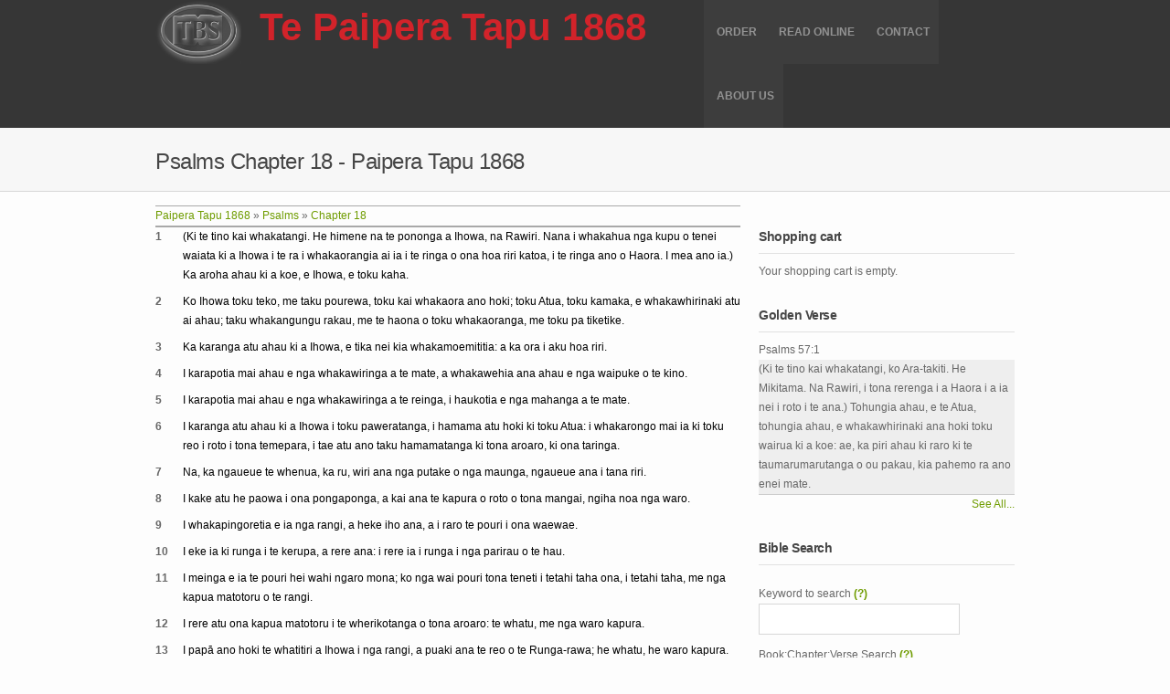

--- FILE ---
content_type: text/html; charset=utf-8
request_url: https://www.paiperatapu.maori.nz/bible/10/PS/18
body_size: 9316
content:
<!DOCTYPE html>
<!--[if lt IE 7 ]><html class="ie ie6" lang="en"> <![endif]-->
<!--[if IE 7 ]><html class="ie ie7" lang="en"> <![endif]-->
<!--[if IE 8 ]><html class="ie ie8" lang="en"> <![endif]-->
<!--[if (gte IE 9)|!(IE)]><!--><html lang="en"> <!--<![endif]-->
<head profile="http://www.w3.org/1999/xhtml/vocab">
  <meta http-equiv="Content-Type" content="text/html; charset=utf-8" />
<meta name="Generator" content="Drupal 7 (http://drupal.org); Commerce 1" />
<link rel="shortcut icon" href="https://www.paiperatapu.maori.nz/sites/default/files/TBS_Logo.png" type="image/png" />
<meta name="viewport" content="width=device-width, initial-scale=1" />

<!-- Facebook Pixel Code -->
<script>
!function(f,b,e,v,n,t,s){if(f.fbq)return;n=f.fbq=function(){n.callMethod?
n.callMethod.apply(n,arguments):n.queue.push(arguments)};if(!f._fbq)f._fbq=n;
n.push=n;n.loaded=!0;n.version='2.0';n.queue=[];t=b.createElement(e);t.async=!0;
t.src=v;s=b.getElementsByTagName(e)[0];s.parentNode.insertBefore(t,s)}(window,
document,'script','//connect.facebook.net/en_US/fbevents.js');

fbq('init', '223072334815114');
fbq('track', 'PageView');
</script>
<noscript><img height='1' width='1' style='display:none' src='https://www.facebook.com/tr?id=223072334815114&ev=PageView&noscript=1' /></noscript>
<!-- End Facebook Pixel Code -->
  <title>Psalms Chapter 18 - Paipera Tapu 1868 | Te Paipera Tapu 1868</title>
  
  <link href='http://fonts.googleapis.com/css?family=Open+Sans:400,700&subset=latin,latin-ext' rel='stylesheet' type='text/css'>
      
  <link type="text/css" rel="stylesheet" href="https://www.paiperatapu.maori.nz/sites/default/files/css/css_xE-rWrJf-fncB6ztZfd2huxqgxu4WO-qwma6Xer30m4.css" media="all" />
<link type="text/css" rel="stylesheet" href="https://www.paiperatapu.maori.nz/sites/default/files/css/css_uHs_3pS5wFWliGPHPzIT8Hsqt8ZcX_jkEkNaYYW5Y8M.css" media="all" />
<link type="text/css" rel="stylesheet" href="https://www.paiperatapu.maori.nz/sites/default/files/css/css_oWhOsdNsiJhlmp4rWygUXvQ6j6O9ffrA1py6JIpbvt0.css" media="all" />
<link type="text/css" rel="stylesheet" href="https://www.paiperatapu.maori.nz/sites/default/files/css/css_WuRlbaeDSL0zY-XRZ8Vrr5PuiI5roAhv2f0x1oD31Zk.css" media="all" />
  <script type="text/javascript" src="https://www.paiperatapu.maori.nz/sites/default/files/js/js_XexEZhbTmj1BHeajKr2rPfyR8Y68f4rm0Nv3Vj5_dSI.js"></script>
<script type="text/javascript" src="https://www.paiperatapu.maori.nz/sites/default/files/js/js_mnnF5LAlPRd5vf2IhkrfBtOua5IaMB6deguATcc9Erk.js"></script>
<script type="text/javascript" src="https://www.paiperatapu.maori.nz/sites/default/files/js/js_rsGiM5M1ffe6EhN-RnhM5f3pDyJ8ZAPFJNKpfjtepLk.js"></script>
<script type="text/javascript">
<!--//--><![CDATA[//><!--
(function(i,s,o,g,r,a,m){i["GoogleAnalyticsObject"]=r;i[r]=i[r]||function(){(i[r].q=i[r].q||[]).push(arguments)},i[r].l=1*new Date();a=s.createElement(o),m=s.getElementsByTagName(o)[0];a.async=1;a.src=g;m.parentNode.insertBefore(a,m)})(window,document,"script","https://www.google-analytics.com/analytics.js","ga");ga("create", "UA-4453807-6", {"cookieDomain":"auto"});ga("send", "pageview");
//--><!]]>
</script>
<script type="text/javascript" src="https://www.paiperatapu.maori.nz/sites/default/files/js/js_IEHMuB_5JxAYO3V63AZz6XHCHTqxY-OZjfbSovBHGjA.js"></script>
<script type="text/javascript">
<!--//--><![CDATA[//><!--
jQuery.extend(Drupal.settings, {"basePath":"\/","pathPrefix":"","setHasJsCookie":0,"ajaxPageState":{"theme":"sensation","theme_token":"ib-ZZjjbuvjeHs1J8AjTGFO_epJlszLMCx-5J1oB7TQ","js":{"0":1,"sites\/all\/themes\/sensation\/js\/imagebox.build.js":1,"sites\/all\/modules\/jquery_update\/replace\/jquery\/1.7\/jquery.min.js":1,"misc\/jquery-extend-3.4.0.js":1,"misc\/jquery-html-prefilter-3.5.0-backport.js":1,"misc\/jquery.once.js":1,"misc\/drupal.js":1,"sites\/all\/modules\/bible\/bible.js":1,"sites\/all\/modules\/bible\/bible_bls.js":1,"sites\/all\/modules\/bible\/bible_webimport.js":1,"sites\/all\/modules\/google_analytics\/googleanalytics.js":1,"1":1,"sites\/all\/themes\/sensation\/js\/jquery.isotope.min.js":1,"sites\/all\/themes\/sensation\/js\/custom.js":1,"sites\/all\/themes\/sensation\/js\/ender.js":1,"sites\/all\/themes\/sensation\/js\/carousel.js":1,"sites\/all\/themes\/sensation\/js\/jquery.flexslider.js":1,"sites\/all\/themes\/sensation\/js\/shortcodes.js":1,"sites\/all\/themes\/sensation\/js\/imagebox.min.js":1,"sites\/all\/themes\/sensation\/js\/tooltip.js":1,"sites\/all\/themes\/sensation\/js\/effects.js":1,"sites\/all\/themes\/sensation\/js\/sensation.js":1},"css":{"modules\/system\/system.base.css":1,"modules\/system\/system.menus.css":1,"modules\/system\/system.messages.css":1,"modules\/system\/system.theme.css":1,"sites\/all\/modules\/bible\/bible.css":1,"sites\/all\/modules\/bible\/bible_bls.css":1,"modules\/field\/theme\/field.css":1,"sites\/all\/modules\/logintoboggan\/logintoboggan.css":1,"modules\/node\/node.css":1,"modules\/search\/search.css":1,"modules\/user\/user.css":1,"sites\/all\/modules\/views\/css\/views.css":1,"sites\/all\/modules\/ctools\/css\/ctools.css":1,"sites\/all\/modules\/panels\/css\/panels.css":1,"sites\/all\/themes\/sensation\/colors\/default.css":1,"sites\/all\/themes\/sensation\/css\/base.css":1,"sites\/all\/themes\/sensation\/css\/skeleton.css":1,"sites\/all\/themes\/sensation\/css\/flexslider.css":1,"sites\/all\/themes\/sensation\/css\/pricing_tables.css":1,"sites\/all\/themes\/sensation\/css\/imagebox.css":1,"sites\/all\/themes\/sensation\/css\/shortcodes.css":1,"sites\/all\/themes\/sensation\/css\/style.css":1,"sites\/all\/themes\/sensation\/css\/sensation.css":1}},"baseurl":"https:\/\/www.paiperatapu.maori.nz\/","bibleimgurl":"\/sites\/all\/modules\/bible\/images\/","googleanalytics":{"trackOutbound":1,"trackMailto":1,"trackDownload":1,"trackDownloadExtensions":"7z|aac|arc|arj|asf|asx|avi|bin|csv|doc(x|m)?|dot(x|m)?|exe|flv|gif|gz|gzip|hqx|jar|jpe?g|js|mp(2|3|4|e?g)|mov(ie)?|msi|msp|pdf|phps|png|ppt(x|m)?|pot(x|m)?|pps(x|m)?|ppam|sld(x|m)?|thmx|qtm?|ra(m|r)?|sea|sit|tar|tgz|torrent|txt|wav|wma|wmv|wpd|xls(x|m|b)?|xlt(x|m)|xlam|xml|z|zip"},"urlIsAjaxTrusted":{"\/bible\/10\/JON\/25":true}});
//--><!]]>
</script>
</head>
<body class="html not-front not-logged-in one-sidebar sidebar-second page-bible page-bible- page-bible-10 page-bible-ps page-bible-ps- page-bible-ps-18" >
  <div id="skip-link">
    <a href="#main-content" class="element-invisible element-focusable">Skip to main content</a>
  </div>
    <!-- Header -->
<div id="header">

  <!-- 960 Container -->
  <div class="container">

          <!-- Logo -->
      <div class="ten columns">
        <div id="logo">
          <a href="/">
            <img class="logo-image" src="https://www.paiperatapu.maori.nz/sites/all/themes/sensation/logo.png" alt="Home" />
            <div class="site-name">Te Paipera Tapu 1868</div>
          </a>
        </div>
      </div>
    
          <div class="six columns">

        <!-- Menu -->
        <div id="navigation">
          <ul id="nav"  class="nav_simple sf-menu main-menu sf-horizontal sf-style-none sf-total-items-4 sf-parent-items-0 sf-single-items-4"><li id="menu-988-1" class="first odd sf-item-1 sf-depth-1 mainMenu sf-no-children"><a href="/order" title="Order a Maori Bible or a Maori Word of Life calendar" class="sf-depth-1 ">Order</a></li><li id="menu-789-1" class="middle even sf-item-2 sf-depth-1 mainMenu sf-no-children"><a href="/paipera-tapu-online" title="Read the Paipera Tapu online for free" class="sf-depth-1 ">Read online</a></li><li id="menu-384-1" class="middle odd sf-item-3 sf-depth-1 mainMenu sf-no-children"><a href="/contact" title="" class="sf-depth-1 ">Contact</a></li><li id="menu-534-1" class="last even sf-item-4 sf-depth-1 mainMenu sf-no-children"><a href="/about-us" class="sf-depth-1 ">About us</a></li></ul>        </div>

      </div>
      </div>
</div><!-- End Header -->

  <div id="subtitle">

    <!-- 960 Container -->
    <div class="container">
      <div class="sixteen columns">
        <h3>Psalms Chapter 18 - Paipera Tapu 1868</h3>
      </div>
    </div>
    <!-- End 960 Container -->

  </div>






<!-- 960 Container -->
<div class="container">

  
  


  

  
  <div id="content" class="eleven columns">
                      <div class="region region-content">
    <div id="block-system-main" class="block block-system">

    
  <div class="content">
    <div class='bible-breadcrumb'><a href="/paipera-tapu-online">Paipera Tapu 1868</a> &raquo; <a href="/bible/10/PS">Psalms</a> &raquo; <a href="/bible/10/PS/18" class="active">Chapter 18</a></div><dl class="bible-chapter-content"><span><dt><a name="v1"></a>1</dt><dd class="bible-context-0">(Ki te tino kai whakatangi. He himene na te pononga a Ihowa, na Rawiri. Nana i whakahua nga kupu o tenei waiata ki a Ihowa i te ra i whakaorangia ai ia i te ringa o ona hoa riri katoa, i te ringa ano o Haora. I mea ano ia.) Ka aroha ahau ki a koe, e Ihowa, e toku kaha.</dd></span><span><dt><a name="v2"></a>2</dt><dd class="bible-context-0">Ko Ihowa toku teko, me taku pourewa, toku kai whakaora ano hoki; toku Atua, toku kamaka, e whakawhirinaki atu ai ahau; taku whakangungu rakau, me te haona o toku whakaoranga, me toku pa tiketike.</dd></span><span><dt><a name="v3"></a>3</dt><dd class="bible-context-0">Ka karanga atu ahau ki a Ihowa, e tika nei kia whakamoemititia: a ka ora i aku hoa riri.</dd></span><span><dt><a name="v4"></a>4</dt><dd class="bible-context-0">I karapotia mai ahau e nga whakawiringa a te mate, a whakawehia ana ahau e nga waipuke o te kino.</dd></span><span><dt><a name="v5"></a>5</dt><dd class="bible-context-0">I karapotia mai ahau e nga whakawiringa a te reinga, i haukotia e nga mahanga a te mate.</dd></span><span><dt><a name="v6"></a>6</dt><dd class="bible-context-0">I karanga atu ahau ki a Ihowa i toku paweratanga, i hamama atu hoki ki toku Atua: i whakarongo mai ia ki toku reo i roto i tona temepara, i tae atu ano taku hamamatanga ki tona aroaro, ki ona taringa.</dd></span><span><dt><a name="v7"></a>7</dt><dd class="bible-context-0">Na, ka ngaueue te whenua, ka ru, wiri ana nga putake o nga maunga, ngaueue ana i tana riri.</dd></span><span><dt><a name="v8"></a>8</dt><dd class="bible-context-0">I kake atu he paowa i ona pongaponga, a kai ana te kapura o roto o tona mangai, ngiha noa nga waro.</dd></span><span><dt><a name="v9"></a>9</dt><dd class="bible-context-0">I whakapingoretia e ia nga rangi, a heke iho ana, a i raro te pouri i ona waewae.</dd></span><span><dt><a name="v10"></a>10</dt><dd class="bible-context-0">I eke ia ki runga i te kerupa, a rere ana: i rere ia i runga i nga parirau o te hau.</dd></span><span><dt><a name="v11"></a>11</dt><dd class="bible-context-0">I meinga e ia te pouri hei wahi ngaro mona; ko nga wai pouri tona teneti i tetahi taha ona, i tetahi taha, me nga kapua matotoru o te rangi.</dd></span><span><dt><a name="v12"></a>12</dt><dd class="bible-context-0">I rere atu ona kapua matotoru i te wherikotanga o tona aroaro: te whatu, me nga waro kapura.</dd></span><span><dt><a name="v13"></a>13</dt><dd class="bible-context-0">I papā ano hoki te whatitiri a Ihowa i nga rangi, a puaki ana te reo o te Runga-rawa; he whatu, he waro kapura.</dd></span><span><dt><a name="v14"></a>14</dt><dd class="bible-context-0">I kokiritia e ia ana pere, a marara ana ratou: i koperea mai hoki e ia nga uira, a whati ana ratou.</dd></span><span><dt><a name="v15"></a>15</dt><dd class="bible-context-0">Katahi ka kitea nga whakatakere o nga wai, a ka takoto kau nga putake o te ao i to whakatupehupehunga, e Ihowa, i te whengunga o te manawa o ou pongaponga.</dd></span><span><dt><a name="v16"></a>16</dt><dd class="bible-context-0">I tono karere mai ia i runga, ka mau ki a au; toia ake ana ahau e ia i roto i nga wai maha.</dd></span><span><dt><a name="v17"></a>17</dt><dd class="bible-context-0">Nana ahau i whakaora i taku hoa riri kaha, i te hunga ano hoki e kino mai ana ki a au; no te mea he kaha rawa ratou i a au.</dd></span><span><dt><a name="v18"></a>18</dt><dd class="bible-context-0">I huakina tatatia mai ahau e ratou i te ra o toku matenga; ko Ihowa ia toku whakawhirinakitanga.</dd></span><span><dt><a name="v19"></a>19</dt><dd class="bible-context-0">I whakaputaina mai ahau e ia ki te wahi nui, i whakaorangia ahau e ia; no te mea hoki i whakaahuareka mai ia ki a au.</dd></span><span><dt><a name="v20"></a>20</dt><dd class="bible-context-0">Rite tonu ki taku mahi tika ta Ihowa utu ki a au: rite tonu ki te ma o oku ringa tana i whakahoki mai ai ki a au.</dd></span><span><dt><a name="v21"></a>21</dt><dd class="bible-context-0">Moku i pupuri i nga ara o Ihowa, a kihai i he, i whakarere i toku Atua.</dd></span><span><dt><a name="v22"></a>22</dt><dd class="bible-context-0">Kei mua tonu hoki i a au ana whakariteritenga katoa, kihai ano hoki i whakamataratia atu i a au ana tikanga.</dd></span><span><dt><a name="v23"></a>23</dt><dd class="bible-context-0">Tapatahi tonu hoki toku whakaaro ki tona aroaro, a i tiaki ano ahau i a au kei kino.</dd></span><span><dt><a name="v24"></a>24</dt><dd class="bible-context-0">Na, ka homai e Ihowa he utu ki a au, he mea rite tonu ki toku tika, ki te ma o oku ringaringa i tona aroaro.</dd></span><span><dt><a name="v25"></a>25</dt><dd class="bible-context-0">He tangata atawhai, ka atawhai hoki koe; he tangata tika, ka tika hoki koe.</dd></span><span><dt><a name="v26"></a>26</dt><dd class="bible-context-0">He tangata ma, ka ma hoki koe; he tangata whakakeke, ka whakakeke hoki tau mahi.</dd></span><span><dt><a name="v27"></a>27</dt><dd class="bible-context-0">E whakaorangia hoki e koe te iwi ngakau mamae; ka whakahokia iho ano e koe ki raro nga kanohi whakakake.</dd></span><span><dt><a name="v28"></a>28</dt><dd class="bible-context-0">Mau hoki e whakau taku rama: ma Ihowa, ma toku Atua, e whakamārama toku pouritanga.</dd></span><span><dt><a name="v29"></a>29</dt><dd class="bible-context-0">Nau hoki ahau i rere ai na waenganui atu i te ropu: na toku Atua hoki i pekea ai e au te taiepa.</dd></span><span><dt><a name="v30"></a>30</dt><dd class="bible-context-0">Te Atua, tika tonu tana ara: e para-kore ana te kupu a te Atua, he whakangungu rakau ia ki te hunga katoa e whakawhirinaki atu ana ki a ia.</dd></span><span><dt><a name="v31"></a>31</dt><dd class="bible-context-0">Ko wai oti te Atua, ki te kahore a Ihowa? ko wai hoki he kamaka, ki te kahore to tatou Atua?</dd></span><span><dt><a name="v32"></a>32</dt><dd class="bible-context-0">Ko te Atua hei whitiki i a au ki te kaha, hei mea ano kia tino tika taku ara.</dd></span><span><dt><a name="v33"></a>33</dt><dd class="bible-context-0">Ko ia hei mea i oku waewae kia rite ki o nga hāta: mana hoki ahau e whakatu ki runga ki oku wahi tiketike.</dd></span><span><dt><a name="v34"></a>34</dt><dd class="bible-context-0">Ko ia hei whakaako i oku ringaringa ki te whawhai, a whati ana te kopere parahi i oku ringa.</dd></span><span><dt><a name="v35"></a>35</dt><dd class="bible-context-0">Kua homai ano hoki e koe ki a au te whakangungu rakau o to whakaoranga: puritia ana ahau e to ringaringa matau, whakanuia ana e to whakaaro mahaki.</dd></span><span><dt><a name="v36"></a>36</dt><dd class="bible-context-0">I whakanuia e koe aku takahanga i raro i a au; tē paheke oku waewae.</dd></span><span><dt><a name="v37"></a>37</dt><dd class="bible-context-0">I arumia e ahau oku hoa riri, mau iho ratou i a au; kihai ano hoki ahau i tahuri mai, a ngaro noa ratou.</dd></span><span><dt><a name="v38"></a>38</dt><dd class="bible-context-0">Mongamonga noa ratou i a au, kihai ano i kaha te whakatika ake: hinga ana ratou ki raro i oku waewae.</dd></span><span><dt><a name="v39"></a>39</dt><dd class="bible-context-0">Nau hoki ahau i whitiki ki te kaha mo te whawhai; piko ana i a koe ki raro i a au te hunga e whakatika mai ana ki a au.</dd></span><span><dt><a name="v40"></a>40</dt><dd class="bible-context-0">I homai ano e koe ki a au nga kaki o oku hoa riri: hunā iho e ahau te hunga i kino mai ki a au.</dd></span><span><dt><a name="v41"></a>41</dt><dd class="bible-context-0">I karanga ratou, heoi kahore he kai whakaora; ki a Ihowa, otira kihai i whakahoki kupu mai ki a ratou.</dd></span><span><dt><a name="v42"></a>42</dt><dd class="bible-context-0">Na, ka tukia ratou e ahau a rite noa ratou ki te puehu e puhia ana e te hau: akiritia atu ana ratou ki waho, ano he paru no te huarahi.</dd></span><span><dt><a name="v43"></a>43</dt><dd class="bible-context-0">Kua whakaorangia ahau e koe i nga ngangautanga a te iwi; kua meinga ahau e koe hei rangatira mo nga tauiwi: hei apa moku te iwi kahore nei i matauria e ahau.</dd></span><span><dt><a name="v44"></a>44</dt><dd class="bible-context-0">Kia rongo kau te taringa ki a au, ka kakama tonu mai ratou ki a au; nga tangata iwi ke ngohe kau ki a au.</dd></span><span><dt><a name="v45"></a>45</dt><dd class="bible-context-0">Ka memeha haere nga tangata iwi ke: ka puta wehi mai hoki i roto i o ratou kuhunga.</dd></span><span><dt><a name="v46"></a>46</dt><dd class="bible-context-0">E ora ana a Ihowa, kia whakapaingia hoki toku kamaka, kia whakanuia ano hoki te Atua o toku whakaoranga.</dd></span><span><dt><a name="v47"></a>47</dt><dd class="bible-context-0">Ko te Atua toku kai rapu utu: mana e pehi iho nga iwi ki raro i a au.</dd></span><span><dt><a name="v48"></a>48</dt><dd class="bible-context-0">Nana ahau i mawhiti mai ai i oku hoa riri, ae ra mau ahau e mea kia teitei ake i te hunga e whakatika mai ana ki a au; kua whakaorangia ahau e koe i te tangata tutu.</dd></span><span><dt><a name="v49"></a>49</dt><dd class="bible-context-0">Mo konei ka whakawhetai atu ai ahau ki a koe, e Ihowa, i waenganui i nga tauiwi: ka himene ano ahau ki to ingoa.</dd></span><span><dt><a name="v50"></a>50</dt><dd class="bible-context-0">He nui nei tana whakaoranga i tona Kingi; e whakaputa aroha ana ia ki tona tangata i whakawahi ai, ki a Rawiri ratou ko ona uri ake ake ake.</dd></span></dl><div class="bible-chapter-seek"><ul class="links clear-block"><li class="first bible-prev-chapter">&#171;<a href="/bible/10/PS/17">Psalms Chapter 17</a></li><li class="last bible-next-chapter"><a href="/bible/10/PS/19">Psalms Chapter 19</a>&#187;</li></ul></div><hr /><div class="bible-links"><ul class="links inline"><li class="bible-selector"><img src=/sites/all/modules/bible/images/change.gif alt="Change Bible" title="Change Bible" /><select onchange="location.href='/bible/'+this.value+'/PS/18';" class="bible-select"><option value="1">King James Version</option><option value="10" selected="selected">Paipera Tapu 1868</option></select></li><li class="book-selector"><select onchange="location.href='/bible/10/'+this.value+'/18';" class="book-select"><option value="GEN">Genesis</option><option value="EXO">Exodus</option><option value="LEV">Leviticus</option><option value="NUM">Numbers</option><option value="DEU">Deuteronomy</option><option value="JOS">Joshua</option><option value="JUG">Judges</option><option value="RUT">Ruth</option><option value="1SM">1st Samuel</option><option value="2SM">2nd Samuel</option><option value="1KG">1st Kings</option><option value="2KG">2nd Kings</option><option value="1CH">1st Chronicles</option><option value="2CH">2nd Chronicles</option><option value="EZR">Ezra</option><option value="NEH">Nehemiah</option><option value="EST">Esther</option><option value="JOB">Job</option><option value="PS" selected="selected">Psalms</option><option value="PRO">Proverbs</option><option value="ECC">Ecclesiastes</option><option value="SON">Song Of Solomon</option><option value="ISA">Isaiah</option><option value="JER">Jeremiah</option><option value="LAM">Lamentations</option><option value="EZE">Ezekiel</option><option value="DAN">Daniel</option><option value="HOS">Hosea</option><option value="JOE">Joel</option><option value="AMO">Amos</option><option value="OBA">Obadiah</option><option value="JON">Jonah</option><option value="MIC">Micah</option><option value="NAH">Nahum</option><option value="HAB">Habakkuk</option><option value="ZEP">Zephaniah</option><option value="HAG">Haggai</option><option value="ZEC">Zechariah</option><option value="MAL">Malachi</option><option value="MAT">Matthew</option><option value="MAK">Mark</option><option value="LUK">Luke</option><option value="JHN">John</option><option value="ACT">Acts</option><option value="ROM">Romans</option><option value="1CO">1st Corinthians</option><option value="2CO">2nd Corinthians</option><option value="GAL">Galatians</option><option value="EPH">Ephesians</option><option value="PHL">Philippians</option><option value="COL">Colossians</option><option value="1TS">1st Thessalonians</option><option value="2TS">2nd Thessalonians</option><option value="1TM">1st Timothy</option><option value="2TM">2nd Timothy</option><option value="TIT">Titus</option><option value="PHM">Philemon</option><option value="HEB">Hebrews</option><option value="JAM">James</option><option value="1PE">1st Peter</option><option value="2PE">2nd Peter</option><option value="1JN">1st John</option><option value="2JN">2nd John</option><option value="3JN">3rd John</option><option value="JUD">Jude</option><option value="REV">Revelation</option></select></li><li class="chap-selector"><select onchange="location.href='/bible/10/PS/'+this.value" class="chap-select"><option value="1">1</option><option value="2">2</option><option value="3">3</option><option value="4">4</option><option value="5">5</option><option value="6">6</option><option value="7">7</option><option value="8">8</option><option value="9">9</option><option value="10">10</option><option value="11">11</option><option value="12">12</option><option value="13">13</option><option value="14">14</option><option value="15">15</option><option value="16">16</option><option value="17">17</option><option value="18" selected="selected">18</option><option value="19">19</option><option value="20">20</option><option value="21">21</option><option value="22">22</option><option value="23">23</option><option value="24">24</option><option value="25">25</option><option value="26">26</option><option value="27">27</option><option value="28">28</option><option value="29">29</option><option value="30">30</option><option value="31">31</option><option value="32">32</option><option value="33">33</option><option value="34">34</option><option value="35">35</option><option value="36">36</option><option value="37">37</option><option value="38">38</option><option value="39">39</option><option value="40">40</option><option value="41">41</option><option value="42">42</option><option value="43">43</option><option value="44">44</option><option value="45">45</option><option value="46">46</option><option value="47">47</option><option value="48">48</option><option value="49">49</option><option value="50">50</option><option value="51">51</option><option value="52">52</option><option value="53">53</option><option value="54">54</option><option value="55">55</option><option value="56">56</option><option value="57">57</option><option value="58">58</option><option value="59">59</option><option value="60">60</option><option value="61">61</option><option value="62">62</option><option value="63">63</option><option value="64">64</option><option value="65">65</option><option value="66">66</option><option value="67">67</option><option value="68">68</option><option value="69">69</option><option value="70">70</option><option value="71">71</option><option value="72">72</option><option value="73">73</option><option value="74">74</option><option value="75">75</option><option value="76">76</option><option value="77">77</option><option value="78">78</option><option value="79">79</option><option value="80">80</option><option value="81">81</option><option value="82">82</option><option value="83">83</option><option value="84">84</option><option value="85">85</option><option value="86">86</option><option value="87">87</option><option value="88">88</option><option value="89">89</option><option value="90">90</option><option value="91">91</option><option value="92">92</option><option value="93">93</option><option value="94">94</option><option value="95">95</option><option value="96">96</option><option value="97">97</option><option value="98">98</option><option value="99">99</option><option value="100">100</option><option value="101">101</option><option value="102">102</option><option value="103">103</option><option value="104">104</option><option value="105">105</option><option value="106">106</option><option value="107">107</option><option value="108">108</option><option value="109">109</option><option value="110">110</option><option value="111">111</option><option value="112">112</option><option value="113">113</option><option value="114">114</option><option value="115">115</option><option value="116">116</option><option value="117">117</option><option value="118">118</option><option value="119">119</option><option value="120">120</option><option value="121">121</option><option value="122">122</option><option value="123">123</option><option value="124">124</option><option value="125">125</option><option value="126">126</option><option value="127">127</option><option value="128">128</option><option value="129">129</option><option value="130">130</option><option value="131">131</option><option value="132">132</option><option value="133">133</option><option value="134">134</option><option value="135">135</option><option value="136">136</option><option value="137">137</option><option value="138">138</option><option value="139">139</option><option value="140">140</option><option value="141">141</option><option value="142">142</option><option value="143">143</option><option value="144">144</option><option value="145">145</option><option value="146">146</option><option value="147">147</option><option value="148">148</option><option value="149">149</option><option value="150">150</option></select></li><br/><li class="first bible-search"><a href="/bible/search">Search Keyword in Bible</a></li><li><a href="/bible/vset/list">My Verses</a></li><li class="last bible-multi-read"><a href="/bible/multiread">Bible Multi-Read</a></li></ul></div>  </div>
</div>
  </div>
      </div>

      <div class="five columns" id="sidebar-first">
      <div id="blog_widget_container">
          <div class="region region-sidebar-second">
    <div class="widget">
  <div id="block-commerce-cart-cart" class="block block-commerce-cart">

    <div class="widget-title">
                    <h3>Shopping cart</h3>
                </div>

    <div class="content">
      <div class="cart-empty-block">Your shopping cart is empty.</div>    </div>
  </div>
</div>
<div class="widget">
  <div id="block-bible-3" class="block block-bible">

    <div class="widget-title">
                    <h3>Golden Verse</h3>
                </div>

    <div class="content">
      <table class="sticky-enabled">
 <thead><tr><th>Psalms 57:1</th> </tr></thead>
<tbody>
 <tr class="odd"><td>(Ki te tino kai whakatangi, ko Ara‑takiti. He Mikitama. Na Rawiri, i tona rerenga i a Haora i a ia nei i roto i te ana.) Tohungia ahau, e te Atua, tohungia ahau, e whakawhirinaki ana hoki toku wairua ki a koe: ae, ka piri ahau ki raro ki te taumarumarutanga o ou pakau, kia pahemo ra ano enei mate.</td> </tr>
</tbody>
</table>
<div class='bible-more-link'><a href='/bible/10/PS/57/1#v1'>See All...</a></div>    </div>
  </div>
</div>
<div class="widget">
  <div id="block-bible-1" class="block block-bible">

    <div class="widget-title">
                    <h3>Bible Search</h3>
                </div>

    <div class="content">
      <form action="/bible/10/JON/25" method="post" id="bible-search-form" accept-charset="UTF-8"><div><div class="form-item form-type-textfield form-item-keyword">
  <label for="edit-keyword">Keyword to search<a href="" title="Keyword to search in Bible context. Multi-keywords are available. Use - as a negative(NOT) search."> <b>(?)</b></a> </label>
 <input class="searchtext form-text" type="text" id="edit-keyword" name="keyword" value="" size="60" maxlength="128" />
</div>
<div class="form-item form-type-textfield form-item-blsrange">
  <label for="edit-blsrange">Book:Chapter:Verse Search<a href="" title="Search in book-range [colon] chapter-range [colon] verse-range. Use * for wildcard. Ex, GEN-EXO [colon] * [colon] 1-20"> <b>(?)</b></a> </label>
 <input class="searchblsrange form-text" type="text" id="edit-blsrange" name="blsrange" value="" size="60" maxlength="128" />
</div>
<div class="form-item form-type-select form-item-select">
  <label for="edit-select">Bible to search<a href="" title="Select Bible you want to search."> <b>(?)</b></a> </label>
 <select class="biblelist form-select" id="edit-select" name="select"><option value="1">King James Version</option><option value="10" selected="selected">Paipera Tapu 1868</option></select>
</div>
<input type="submit" id="edit-submit" name="op" value="Search" class="form-submit" /><input type="hidden" name="form_build_id" value="form-aV3KcSDOe91Gqq-2XryJLsV2VWakJlvTPCPFbcAgCzw" />
<input type="hidden" name="form_id" value="bible_search_form" />
</div></form>    </div>
  </div>
</div>
  </div>
      </div>
    </div>
  
</div>
<!-- End 960 Container -->



  <!-- Footer -->
  <div id="footer">

    <!-- 960 Container -->
    <div class="container">

      <!-- 1/4 Columns -->
      <div class="one columns">
          <div class="region region-footer-firstcolumn">
    <div id="block-block-10" class="block block-block">

      
  <div class="content">
    <p><br /></p>
  </div>
</div>
  </div>
      </div>

      <!--  1/4 Columns -->
      <div class="five columns">
          <div class="region region-footer-secondcolumn">
    <div id="block-block-8" class="block block-block">

        <h4>Te Paipera Tapu 1868</h4>
    
  <div class="content">
    <p>The word of God in the Maori language. A faithful reprint of the original 1868 translation.</p>
<ul class="social">
<li class="facebook"><a href="https://www.facebook.com/TePaiperaTapu1868"></a> </li>
<!--<li class="twitter"><p><a href="#"></a> </li>
<li class="vimeo"><a href="#"></a> </li>
<li class="linked"><a href="#"></a> </li>
<li class="flickr"><a href="#"></a> </li>
<p>-->
</ul>
  </div>
</div>
  </div>
      </div>

      <!-- 1/4 Columns -->
      <div class="five columns">
          <div class="region region-footer-thirdcolumn">
    <div id="block-block-9" class="block block-block">

        <h4>Contact details</h4>
    
  <div class="content">
    <div style="float:left; padding-bottom:20px" class="address"><img style="padding-top: 1px" src="/sites/all/themes/sensation/images/address.png" alt="" /><strong>Address:</strong> </div>
<div style="font-size:90%">
<p style="padding-bottom: 10px; border-bottom: 1px solid #484848;">Trinitarian Bible Society NZ Inc<br />PO Box 137025, Parnell<br />Auckland 1151 NZ</p>
</div>
<div style="float:left; padding-bottom:0px" class="address"><img style="padding-top: 1px" src="/sites/all/themes/sensation/images/phone.png" alt="" /><strong>Phone:</strong> </div>
<p>09 263 5919</p>

<div style="float:left; " class="address"><img style="padding-top: 3px" src="/sites/all/themes/sensation/images/mail.png" alt="" /><strong>Email:</strong></div>
<div style="padding-bottom:10px; border-bottom: 1px solid #484848;"><a href="mailto:paiperatapu@tbs.org.nz">paiperatapu@tbs.org.nz</a></div>
<div style="clear: both; float:left;" class="address"><strong>Bank account:</strong></div>
<div style="padding-bottom: 20px; padding-top:10px;">02-0466-0305455-000</div>
  </div>
</div>
  </div>
        <div class="clearfix"></div>
      </div>

      <!-- 1/4 Columns -->
      <div class="five columns">
          <div class="region region-footer-fourthcolumn">
    <div id="block-block-11" class="block block-block">

        <h4>TBS Australia</h4>
    
  <div class="content">
    <div style="float:left; padding-bottom:20px" class="address"><img style="padding-top: 1px" src="/sites/all/themes/sensation/images/address.png" alt="" /><strong>Address:</strong> </div>
<div style="font-size:90%">
<p style="border-bottom: 1px solid #484848;">Trinitarian Bible Society Australia<br />47 Queen St<br />Grafton  NSW</p>
</div>
<div style="float:left; padding-bottom:0px" class="address"><img style="padding-top: 1px" src="/sites/all/themes/sensation/images/phone.png" alt="" /><strong>Phone:</strong> </div>
<p style="padding-bottom:20px; border-bottom: 1px solid #484848;">+61 2 6642 8880</p>

<div style="float:left; " class="address"><img style="padding-top: 3px" src="/sites/all/themes/sensation/images/mail.png" alt="" /><strong>Email:</strong></div>
<div style=""><a href="mailto:TBS@trinitarianbiblesociety.org.au">TBS@trinitarianbiblesociety.org.au</a></div>
  </div>
</div>
  </div>
      </div>

    </div><!-- End 960 Container -->
  </div>

<!--  Footer - Copyright-->
<div id="footer_bottom">
  <!-- 960 Container -->
  <div class="container">

    <div class="eight columns">
      <div class="copyright">
        © Copyright 2013-2023 by <span>TBS NZ</span>. All Rights Reserved.      </div>
    </div>

    
  </div><!-- End 960 Container -->
</div>

<!-- Back To Top Button -->
<div id="backtotop"><a href="#"></a></div>
  <script type="text/javascript">
<!--//--><![CDATA[//><!--
  (function (d, t) {
    var bh = d.createElement(t), s = d.getElementsByTagName(t)[0];
    bh.type = 'text/javascript';
    bh.src = '//www.bugherd.com/sidebarv2.js?apikey=dhyqaip2wit3ebhn1qcttg';
    s.parentNode.insertBefore(bh, s);
  })(document, 'script');

//--><!]]>
</script>
<script type="text/javascript" src="https://www.paiperatapu.maori.nz/sites/default/files/js/js_73YavVDdg4AijlsVRDnLcVJXrrzHR3rzdNPgpKs_bwg.js"></script>
</body>
</html>


--- FILE ---
content_type: text/css
request_url: https://www.paiperatapu.maori.nz/sites/default/files/css/css_uHs_3pS5wFWliGPHPzIT8Hsqt8ZcX_jkEkNaYYW5Y8M.css
body_size: 5674
content:
div.bible-book-list,ul.bible-chapter-list{overflow:hidden;}ul.bible-chapter-list li{display:block;float:left;margin:0 10px 0 0;list-style-type:none;}div.bible-book-list tr.old-testament,div.bible-book-list tr.new-testament,div.bible-book-list tr.apocrypha{display:block;float:left;font-size:120%;width:100%;}div.bible-book-list span.book{float:left;font-size:12px;width:14%;}div.bible-breadcrumb{border-top:#A9A9A9 1px solid;border-bottom:#A9A9A9 2px solid;}div.bible-more-link{text-align:right;}div.bible-quote-author{text-align:right;}div.biblecourse-title{font-size:22px;color:#008888;text-decoration:underline;}div.biblecourse-topictitle{font-size:18px;color:#0000ff;text-decoration:underline;}span.chap-verse{cursor:pointer;}span.verse{color:#A9A9A9;}span.verse-break{}dl.bible-chapter-content dd{margin:0 0 8px 30px;display:block;}dl.bible-chapter-content dt{margin:0;font-weight:bold;float:left;}dl.bible-chapter-content dt.header{clear:both;padding:10px 0 10px 0;float:none;}input.searchtext{width:200px;}input.searchblsrange{width:120px;}select.biblelist{width:170px;}span.searchkw{font-weight:bold;color:#00cc00;}span.update0{font-weight:bold;color:#ffcc00;}span.update1{color:#000000;}span.update2{color:#ff0000;}span.update3{color:#008800;}.bible-context-0{color:#000000;}.bible-context-1{color:#cc0000;}.bible-context-2{color:#00cc00;}.bible-context-3{color:#0000cc;}.bible-context-4{color:#00cccc;}.bible-context-5{color:#cc00cc;}.bible-context-6{color:#cccc00;}.bible-chapter-seek .bible-prev-chapter{text-align:left;width:32%;display:block;float:left;}.bible-chapter-seek .bible-next-chapter{text-align:right;width:32%;display:block;float:right;}.bible-links{text-align:left;width:80%;display:block;float:left;}.bible-chapter-data{text-align:left;width:100%;display:block;float:left;}.bible-chapter-highlight{color:#00cc00;}
.bls{font-weight:bold;background-color:#EEEEFF;}.bls-popup{display:none;font-weight:bold;position:absolute;width:300px;padding:10px;border:1px solid #000;background-color:#fff;}span.popup{padding:5px;text-align:justify;border-style:ridge;border-color:#AA00FF;border-width:4px;background-color:#EEEEEE;}span.popup a{margin:0px 20px 20px 20px;display:block;text-align:right;}
.field .field-label{font-weight:bold;}.field-label-inline .field-label,.field-label-inline .field-items{float:left;}form .field-multiple-table{margin:0;}form .field-multiple-table th.field-label{padding-left:0;}form .field-multiple-table td.field-multiple-drag{width:30px;padding-right:0;}form .field-multiple-table td.field-multiple-drag a.tabledrag-handle{padding-right:.5em;}form .field-add-more-submit{margin:.5em 0 0;}
div.toboggan-container{text-align:center;}div.toboggan-login-link-container{text-align:left;}div.toboggan-login-link-container a{text-decoration:none;}div.toboggan-block-message{text-align:left;}div.user-login-block{text-align:left;}div.user-login-block a{text-align:left;}.toboggan-unified #login-message{text-align:center;font-size:2em;line-height:1.2;}.toboggan-unified #login-links{text-align:center;font-size:1.5em;line-height:2.7;}.toboggan-unified #login-links a{padding:.5em;border:1px #666 solid;background-color:#EEE;}.toboggan-unified #login-links a:hover{background-color:#DDD;}.toboggan-unified #login-links a.lt-active,.toboggan-unified #login-links a.lt-active:hover{background-color:#FFF19A;border:2px #333 solid;}.toboggan-unified.login #register-form{display:none;}.toboggan-unified.register #login-form{display:none;}
.node-unpublished{background-color:#fff4f4;}.preview .node{background-color:#ffffea;}td.revision-current{background:#ffc;}
.search-form{margin-bottom:1em;}.search-form input{margin-top:0;margin-bottom:0;}.search-results{list-style:none;}.search-results p{margin-top:0;}.search-results .title{font-size:1.2em;}.search-results li{margin-bottom:1em;}.search-results .search-snippet-info{padding-left:1em;}.search-results .search-info{font-size:0.85em;}.search-advanced .criterion{float:left;margin-right:2em;}.search-advanced .action{float:left;clear:left;}
#permissions td.module{font-weight:bold;}#permissions td.permission{padding-left:1.5em;}#permissions tr.odd .form-item,#permissions tr.even .form-item{white-space:normal;}#user-admin-settings fieldset .fieldset-description{font-size:0.85em;padding-bottom:.5em;}#user-admin-roles td.edit-name{clear:both;}#user-admin-roles .form-item-name{float:left;margin-right:1em;}.password-strength{width:17em;float:right;margin-top:1.4em;}.password-strength-title{display:inline;}.password-strength-text{float:right;font-weight:bold;}.password-indicator{background-color:#C4C4C4;height:0.3em;width:100%;}.password-indicator div{height:100%;width:0%;background-color:#47C965;}input.password-confirm,input.password-field{width:16em;margin-bottom:0.4em;}div.password-confirm{float:right;margin-top:1.5em;visibility:hidden;width:17em;}div.form-item div.password-suggestions{padding:0.2em 0.5em;margin:0.7em 0;width:38.5em;border:1px solid #B4B4B4;}div.password-suggestions ul{margin-bottom:0;}.confirm-parent,.password-parent{clear:left;margin:0;width:36.3em;}.profile{clear:both;margin:1em 0;}.profile .user-picture{float:right;margin:0 1em 1em 0;}.profile h3{border-bottom:1px solid #ccc;}.profile dl{margin:0 0 1.5em 0;}.profile dt{margin:0 0 0.2em 0;font-weight:bold;}.profile dd{margin:0 0 1em 0;}
.views-exposed-form .views-exposed-widget{float:left;padding:.5em 1em 0 0;}.views-exposed-form .views-exposed-widget .form-submit{margin-top:1.6em;}.views-exposed-form .form-item,.views-exposed-form .form-submit{margin-top:0;margin-bottom:0;}.views-exposed-form label{font-weight:bold;}.views-exposed-widgets{margin-bottom:.5em;}.views-align-left{text-align:left;}.views-align-right{text-align:right;}.views-align-center{text-align:center;}.views-view-grid tbody{border-top:none;}.view .progress-disabled{float:none;}


--- FILE ---
content_type: text/css
request_url: https://www.paiperatapu.maori.nz/sites/default/files/css/css_WuRlbaeDSL0zY-XRZ8Vrr5PuiI5roAhv2f0x1oD31Zk.css
body_size: 61489
content:
html,body,div,span,applet,object,iframe,h1,h2,h3,h4,h5,h6,p,blockquote,pre,a,abbr,acronym,address,big,cite,code,del,dfn,em,img,ins,kbd,q,s,samp,small,strike,strong,sub,sup,tt,var,b,u,i,center,dl,dt,dd,ol,ul,li,fieldset,form,label,legend,table,caption,tbody,tfoot,thead,tr,th,td,article,aside,canvas,details,embed,figure,figcaption,footer,header,hgroup,menu,nav,output,ruby,section,summary,time,mark,audio,video{margin:0;padding:0;border:0;font-size:100%;font:inherit;vertical-align:baseline;}article,aside,details,figcaption,figure,footer,header,hgroup,menu,nav,section{display:block;}body{line-height:1;}ol,ul{list-style:none;}blockquote,q{quotes:none;}blockquote:before,blockquote:after,q:before,q:after{content:'';content:none;}table{border-collapse:collapse;border-spacing:0;}code{padding:3px 6px;font-family:Menlo,Monaco,Consolas,"Courier New",monospace;background:#fafafa;border:1px solid #dedede;color:#6f9c00;}em{font-style:italic;}b{font-weight:bold;}body{background:#fdfdfd;font:12px/21px Tahoma,Arial,sans-serif;color:#676767;-webkit-font-smoothing:antialiased;-webkit-text-size-adjust:100%;}.columns img,.column img{max-width:100%;height:auto;}.content img{border:1px solid #dfdfdf;margin-bottom:15px;}.align-left{float:left;}.align-center{text-align:center;}.align-right{float:right}img.align-left{float:left;margin:0 15px 12px 0;}img.align-center{text-align:center;clear:both;margin:15px auto;display:block;}img.align-right{float:right;margin:0 0 12px 15px;}img,object,video{max-width:100%;height:auto;display:block;}img{width:auto;max-width:100%;border:0;-ms-interpolation-mode:bicubic;}.embed{position:relative;padding:0px;padding-bottom:56.25%;height:0;overflow:hidden;}.embed iframe,.embed object,.embed embed{position:absolute;top:0;left:0;width:100%;height:100%;}.spacer{margin-top:20px;}h1,h2,h3,h4,h5,h6{color:#464646;font-family:"Open Sans",Arial,sans-serif;font-weight:normal;}h1 a,h2 a,h3 a,h4 a,h5 a,h6 a{font-weight:inherit;}h1{font-size:28px;line-height:50px;}h2{font-size:22px;line-height:30px;}h3{font-size:18px;line-height:34px;}h4{font-size:16px;line-height:30px;}h5{font-size:14px;line-height:24px;}h6{font-size:12px;line-height:21px;}.subheader{color:#777;}p img{margin:0;}p.lead{font-size:21px;line-height:27px;color:#777;}em{font-style:italic;}strong{font-weight:bold;color:#333;}small{font-size:80%;}a,a:visited{color:#6f9c00;text-decoration:none;outline:0;-webkit-transition:color 0.1s ease-in-out;-moz-transition:color 0.1s ease-in-out;-o-transition:color 0.1s ease-in-out;-transition:color 0.1s ease-in-out;}a:hover,a:focus{color:#888;}p a,p a:visited{line-height:inherit;}ul,ol{}ul{list-style:none outside;}ol{list-style:decimal;}ol,ul.square,ul.circle,ul.disc{}ul.square{list-style:square outside;}ul.circle{list-style:circle outside;}ul.disc{list-style:disc outside;}ul ul,ul ol,ol ol,ol ul{margin:4px 0 5px 30px;font-size:90%;}ul ul li,ul ol li,ol ol li,ol ul li{margin-bottom:6px;}li{line-height:18px;margin-bottom:12px;}ul.large li{line-height:21px;}li p{line-height:21px;}img.scale-with-grid{max-width:100%;height:auto;}input[type="text"],input[type="password"],input[type="email"],textarea{border:1px solid #d7d7d7;color:#888;font-size:12px;font-family:Tahoma,Arial,sans-serif;padding:9px;background-color:#fff;outline:none;}select{border:0px;padding:6px 4px;outline:none;font:13px "HelveticaNeue","Helvetica Neue",Helvetica,Arial,sans-serif;color:#777;margin:0;width:210px;cursor:pointer;max-width:100%;display:block;margin-bottom:20px;background:#fff;}select{padding:0;}
.container{position:relative;width:960px;margin:0 auto;padding:0;}.container .column,.container .columns{float:left;display:inline;margin-left:10px;margin-right:10px;}.row{margin-bottom:20px;}.column.alpha,.columns.alpha{margin-left:0;}.column.omega,.columns.omega{margin-right:0;}.container .one.column,.container .one.columns{width:40px;}.container .two.columns{width:100px;}.container .three.columns{width:160px;}.container .four.columns{width:220px;}.container .five.columns{width:280px;}.container .six.columns{width:340px;}.container .seven.columns{width:400px;}.container .eight.columns{width:460px;}.container .nine.columns{width:520px;}.container .ten.columns{width:580px;}.container .eleven.columns{width:640px;}.container .twelve.columns{width:700px;}.container .thirteen.columns{width:760px;}.container .fourteen.columns{width:820px;}.container .fifteen.columns{width:880px;}.container .sixteen.columns{width:940px;}.container .one-third.column{width:300px;}.container .two-thirds.column{width:620px;}.container .offset-by-one{padding-left:60px;}.container .offset-by-two{padding-left:120px;}.container .offset-by-three{padding-left:180px;}.container .offset-by-four{padding-left:240px;}.container .offset-by-five{padding-left:300px;}.container .offset-by-six{padding-left:360px;}.container .offset-by-seven{padding-left:420px;}.container .offset-by-eight{padding-left:480px;}.container .offset-by-nine{padding-left:540px;}.container .offset-by-ten{padding-left:600px;}.container .offset-by-eleven{padding-left:660px;}.container .offset-by-twelve{padding-left:720px;}.container .offset-by-thirteen{padding-left:780px;}.container .offset-by-fourteen{padding-left:840px;}.container .offset-by-fifteen{padding-left:900px;}@media only screen and (min-width:768px) and (max-width:959px){.container{width:768px;}.container .column,.container .columns{margin-left:10px;margin-right:10px;}.column.alpha,.columns.alpha{margin-left:0;margin-right:10px;}.column.omega,.columns.omega{margin-right:0;margin-left:10px;}.alpha.omega{margin-left:0;margin-right:0;}.container .one.column,.container .one.columns{width:28px;}.container .two.columns{width:76px;}.container .three.columns{width:124px;}.container .four.columns{width:172px;}.container .five.columns{width:220px;}.container .six.columns{width:268px;}.container .seven.columns{width:316px;}.container .eight.columns{width:364px;}.container .nine.columns{width:412px;}.container .ten.columns{width:460px;}.container .eleven.columns{width:508px;}.container .twelve.columns{width:556px;}.container .thirteen.columns{width:604px;}.container .fourteen.columns{width:652px;}.container .fifteen.columns{width:700px;}.container .sixteen.columns{width:748px;}.container .one-third.column{width:236px;}.container .two-thirds.column{width:492px;}.container .offset-by-one{padding-left:48px;}.container .offset-by-two{padding-left:96px;}.container .offset-by-three{padding-left:144px;}.container .offset-by-four{padding-left:192px;}.container .offset-by-five{padding-left:240px;}.container .offset-by-six{padding-left:288px;}.container .offset-by-seven{padding-left:336px;}.container .offset-by-eight{padding-left:384px;}.container .offset-by-nine{padding-left:432px;}.container .offset-by-ten{padding-left:480px;}.container .offset-by-eleven{padding-left:528px;}.container .offset-by-twelve{padding-left:576px;}.container .offset-by-thirteen{padding-left:624px;}.container .offset-by-fourteen{padding-left:672px;}.container .offset-by-fifteen{padding-left:720px;}}@media only screen and (max-width:767px){.container{width:300px;}.container .columns,.container .column{margin:0;}.container .one.column,.container .one.columns,.container .two.columns,.container .three.columns,.container .four.columns,.container .five.columns,.container .six.columns,.container .seven.columns,.container .eight.columns,.container .nine.columns,.container .ten.columns,.container .eleven.columns,.container .twelve.columns,.container .thirteen.columns,.container .fourteen.columns,.container .fifteen.columns,.container .sixteen.columns,.container .one-third.column,.container .two-thirds.column{width:300px;}.container .offset-by-one,.container .offset-by-two,.container .offset-by-three,.container .offset-by-four,.container .offset-by-five,.container .offset-by-six,.container .offset-by-seven,.container .offset-by-eight,.container .offset-by-nine,.container .offset-by-ten,.container .offset-by-eleven,.container .offset-by-twelve,.container .offset-by-thirteen,.container .offset-by-fourteen,.container .offset-by-fifteen{padding-left:0;}}@media only screen and (min-width:480px) and (max-width:767px){.container{width:420px;}.container .columns,.container .column{margin:0;}.container .one.column,.container .one.columns,.container .two.columns,.container .three.columns,.container .four.columns,.container .five.columns,.container .six.columns,.container .seven.columns,.container .eight.columns,.container .nine.columns,.container .ten.columns,.container .eleven.columns,.container .twelve.columns,.container .thirteen.columns,.container .fourteen.columns,.container .fifteen.columns,.container .sixteen.columns,.container .one-third.column,.container .two-thirds.column{width:420px;}}.container:after{content:"\0020";display:block;height:0;clear:both;visibility:hidden;}.clearfix:before,.clearfix:after,.row:before,.row:after{content:'\0020';display:block;overflow:hidden;visibility:hidden;width:0;height:0;}.row:after,.clearfix:after{clear:both;}.row,.clearfix{zoom:1;}.clear{clear:both;display:block;overflow:hidden;visibility:hidden;width:0;height:0;}
.flex-container a:active,.flexslider a:active,.flex-container a:focus,.flexslider a:focus{outline:none;}.slides,.flex-control-nav,.flex-direction-nav{margin:0;padding:0;list-style:none;}.flexslider{margin:0;padding:0;}.flexslider .slides > li{display:none;-webkit-backface-visibility:hidden;}.flexslider .slides img{max-width:100%;display:block;}.flex-pauseplay span{text-transform:capitalize;}.slides:after{content:".";display:block;clear:both;visibility:hidden;line-height:0;height:0;}html[xmlns] .slides{display:block;}* html .slides{height:1%;}.no-js .slides > li:first-child{display:block;}.flexslider{position:relative;zoom:1;}.flexslider .slides{zoom:1;}.flexslider .slides > li{position:relative;}.flex-container{zoom:1;position:relative;}.slider-caption{width:30%;padding:22px;margin:0 0 20px 20px;position:absolute;left:0;bottom:0;background:url(/sites/all/themes/sensation/images/slider_caption_bg.png);color:#aaa;font-family:Tahoma,sans-serif;font-size:12px;line-height:19px;}.slider-caption h3{color:#fff;font-size:16px;font-family:"Open Sans",Arial,sans-serif;font-weight:bold;letter-spacing:-0.5px;padding-bottom:10px;margin:0;line-height:22px;}.slider-caption-2{margin-left:20px;position:absolute;left:0;top:40%;color:#fff;font-weight:bold;font-family:Arial,sans-serif;font-size:12px;line-height:19px;}.slider-caption-2 h3{padding:8px 10px;color:#fff;font-size:19px;font-family:"Open Sans",Arial,sans-serif;font-weight:bold;letter-spacing:-0.5px;margin:0;line-height:22px;background:#81b600;display:inline-block;}.slider-caption p,.slider-caption-2 p{line-height:19px;}.slider-caption-2 p{background:#363636;padding:5px 10px;}.flex-control-nav{width:100%;text-align:center;margin-top:8px;}.flex-control-nav li{margin:0 0 0 3px;display:inline-block;zoom:1;*display:inline;}.flex-control-nav li:first-child{margin:0;}.flex-control-nav li a{width:14px;height:14px;display:block;background:url(/sites/all/themes/sensation/images/slider_nav.png) no-repeat;cursor:pointer;text-indent:-999em;}.flex-control-nav li a:hover{background-position:0 -0px;}.flex-control-nav li a.active{background-position:0 -14px;cursor:default;}
.pricing-container h1,.pricing-container h2,.pricing-container h3,.pricing-container ul,.pricing-container li{margin:0;padding:0;border:0;font:inherit;vertical-align:baseline;}.pricing-container{font-size:50%;}.pricing-container{line-height:1;}.pricing-container ol,ul{list-style:none;}.pricing-container table{border-collapse:collapse;border-spacing:0;}.pricing-container{margin:0 auto;width:940px;font-family:Tahoma,Arial,sans-serif;}.price-table-container h4{font-size:25px;font-weight:bold;color:#3a3a3a;margin:0 0 25px 0;padding-bottom:15px;border-bottom:1px solid #e0e0e0;}.price-table-container{float:left;width:940px;margin:20px auto;}.pricing_check.yes{background:url(/sites/all/themes/sensation/images/pricing_check_01.png) no-repeat;display:block;height:30px;width:20px;margin:0 auto;}.pricing_check.no{background:url(/sites/all/themes/sensation/images/pricing_check_02.png) no-repeat;display:block;height:30px;width:20px;margin:0 auto;}.column-pricing.light h2{color:#666}.column-pricing.light h1,.column-pricing.light a{background:#888;}.border-fix.column-pricing{border-right:0;}.column-pricing.featured{padding:0px 0;margin-top:-10px;background:#81b600;-webkit-box-shadow:0 0 20px rgba(0,0,0,.1);-moz-box-shadow:0 0 20px rgba(0,0,0,.1);box-shadow:0 0 20px rgba(0,0,0,.1);z-index:10;position:relative;border-right:0px;}.column-pricing.featured h2{color:#6f9c00}.column-pricing.featured a{background:#81b600;padding:5px 0;}.column-pricing.featured h1{background:#81b600;padding:5px 0;}.column-pricing.info-list,.column-pricing.info-list  ul li{width:159px;}.column-pricing{width:193px;float:left;display:inline-block;border-right:1px solid #fff;}.column-pricing ul li{width:193px;text-align:center;padding-top:11px;padding-bottom:11px;height:12px;overflow:hidden;color:#9c9797;font-size:12px;background:#eee;border-top:1px solid #fff;-webkit-transition:all 0.5s ease-in-out;-moz-transition:all 0.5s ease-in-out;-o-transition:all 0.5s ease-in-out;-ms-transition:all 0.5s ease-in-out;transition:all 0.5s ease-in-out;}.column-pricing ul li:nth-child(2n){background:#f7f7f7;}.column-pricing h1{width:193px;height:45px;background:#505050;font-size:16px;font-family:"Open Sans",Arial,Tahoma,sans-serif;text-transform:uppercase;font-weight:bold;color:#fff;text-align:center;line-height:45px;}.column-pricing h2{width:193px;height:45px;background:#f7f7f7;font-size:24px;font-weight:200;text-align:center;line-height:58px;}.column-pricing h3{width:193px;height:31px;background:#f7f7f7;font-size:12px;font-weight:normal;color:#999;text-align:center;line-height:18px;}.column-pricing a{width:193px;height:35px;background:#505050;font-family:"Open Sans",Arial,Tahoma,sans-serif;border-top:1px solid #fff;border-bottom:1px solid #fff;display:block;font-size:14px;font-weight:bold;color:#fff;text-align:center;line-height:35px;-webkit-transition:all 0.1s ease-in-out;-moz-transition:all 0.1s ease-in-out;-o-transition:all 0.1s ease-in-out;-ms-transition:all 0.1s ease-in-out;transition:all 0.1s ease-in-out;}.column-pricing a:hover{background:#81b600;}.blank-header{width:193px;height:121px;background:none;}.column-pricing.regular,.column-pricing.regular h1,.column-pricing.regular ul li,.column-pricing.regular a,.column-pricing.regular h2,.column-pricing.regular h3{width:233px;}@media only screen and (min-width:768px) and (max-width:959px){.pricing-container{margin:0 auto;width:748px;}.price-table-container{width:748px;padding:0;margin:20px auto;}.column-pricing{width:148px;}.blank-header{width:148px;height:111px;}.column-pricing h1{width:148px;height:40px;font-size:22px;line-height:45px;}.column-pricing h2{width:148px;height:40px;font-size:18px;}.column-pricing h3{width:148px;font-size:12px;}.column-pricing a{width:148px;font-size:13px;}.column-pricing ul li{width:148px;font-size:11px;}.column-pricing h1{font-size:16px;}.column-pricing.regular,.column-pricing.regular h1,.column-pricing.regular ul li,.column-pricing.regular a,.column-pricing.regular h2,.column-pricing.regular h3{width:186px;}.column-pricing.info-list,.column-pricing.info-list  ul li{width:149px;}}@media only screen and (max-width:767px){.pricing-container{margin:0 auto;width:300px;}.price-table-container{width:300px;padding:0;margin:0px auto;}#feature-list{display:none;}.desc{display:none;}.column-pricing ul li{padding-top:10px;padding-bottom:35px;}.column-pricing ul li:before{content:attr(data-feature) ':';font-family:Arial,Tahoma,sans-serif;display:block;margin-bottom:10px;font-size:12px;font-weight:bold;color:#777;}.column-pricing.regular ul li{padding:15px 0;}.column-pricing.regular ul li:before{content:attr(data-feature) ':';display:none;margin-bottom:0px;font-size:12px;font-weight:bold;color:#777;}.column-pricing{width:147px;}.blank-header{width:147px;height:111px;}.column-pricing h1{width:147px;height:40px;font-size:22px;line-height:45px;}.column-pricing h2{width:147px;height:40px;font-size:18px;}.column-pricing h3{width:147px;font-size:12px;}.column-pricing a{width:147px;font-size:13px;}.column-pricing ul li{width:147px;font-size:11px;}.column-pricing.featured{padding:0;margin-top:0;background:#81b600;-webkit-box-shadow:none;-moz-box-shadow:none;box-shadow:none;z-index:10;position:relative;border-right:0px;}.column-pricing.featured h2{color:#6f9c00}.column-pricing.featured a{background:#81b600;padding:0;}.column-pricing.featured h1{background:#81b600;padding:0;}.column-pricing h1{font-size:14px;}.column-pricing.featured{border-right:1px solid #fff !important;}.column-pricing.regular,.column-pricing.regular h1,.column-pricing.regular ul li,.column-pricing.regular a,.column-pricing.regular h2,.column-pricing.regular h3{width:147px;}}@media only screen and (min-width:480px) and (max-width:767px){.pricing-container{margin:0px auto;width:420px;}.price-table-container{width:420px;padding:0;margin:0 auto;}#feature-list{display:none;}.column-pricing,.blank-header,.column-pricing h1,.column-pricing h2,.column-pricing h3,.column-pricing a,.column-pricing ul li{width:208px;}.column-pricing.regular,.column-pricing.regular h1,.column-pricing.regular ul li,.column-pricing.regular a,.column-pricing.regular h2,.column-pricing.regular h3{width:208px;}}
#ib-container{position:absolute;background:#fff;z-index:1000;}#ib-image{display:block;width:100%;height:100%;}#ib-overlay{position:fixed;background:#000;display:none;left:0;top:0;width:100%;height:100%;z-index:999;}#ib-container,#ib-overlay,#ib-next,#ib-prev{-ms-filter:"progid:DXImageTransform.Microsoft.Alpha(Opacity=0)";filter:alpha(opacity=0);opacity:0;}#ib-title-mask{position:relative;overflow:hidden;}#ib-title{position:relative;display:none;font:normal 12px/16px Tahoma,Helvetica,Arial,sans-serif;text-align:left;color:#ccc;padding:8px 12px;padding-top:10px;border-bottom:2px solid #0A0A0A;border-bottom:2px solid rgba(10,10,10,.9);background:#141414;background:rgba(20,20,20,.9);-webkit-border-radius:0 0 3px 3px;-moz-border-radius:0 0 3px 3px;border-radius:0 0 3px 3px;}#ib-gallery-title{color:#777;font:normal 11px/16px Helvetica,Arial,sans-serif;}#ib-gallery-title.ib-hastitle{margin-top:8px;}#ib-gallery-list strong,#ib-gallery-list a{padding:2px 3px;margin-right:2px;color:#777;cursor:default;}#ib-gallery-list a{color:#ccc;cursor:pointer;text-decoration:none;}#ib-gallery-list a:hover{color:#777;}#ib-close,#ib-next div,#ib-prev div{position:absolute;width:30px;height:30px;background:url(/sites/all/themes/sensation/images/sprite.png);}#ib-close{visibility:hidden;right:-15px;top:-15px;cursor:pointer;z-index:2;}#ib-next,#ib-prev{position:absolute;display:none;right:0;top:0;width:40%;height:100%;cursor:pointer;z-index:1;background:url(/sites/all/themes/sensation/images/ie-trans.png);background:-webkit-linear-gradient(left,rgba(0,0,0,0),rgba(0,0,0,.6));background:-moz-linear-gradient(left,rgba(0,0,0,0),rgba(0,0,0,.6));background:-o-linear-gradient(left,rgba(0,0,0,0),rgba(0,0,0,.6));background:-ms-linear-gradient(left,rgba(0,0,0,0),rgba(0,0,0,.6));background:linear-gradient(left,rgba(0,0,0,0),rgba(0,0,0,.6));-webkit-transition:opacity .2s linear;-moz-transition:opacity .2s linear;-o-transition:opacity .2s linear;-ms-transition:opacity .2s linear;transition:opacity .2s linear;}#ib-prev{left:0;background:-webkit-linear-gradient(right,rgba(0,0,0,0),rgba(0,0,0,.6));background:-moz-linear-gradient(right,rgba(0,0,0,0),rgba(0,0,0,.6));background:-o-linear-gradient(right,rgba(0,0,0,0),rgba(0,0,0,.6));background:-ms-linear-gradient(right,rgba(0,0,0,0),rgba(0,0,0,.6));background:linear-gradient(right,rgba(0,0,0,0),rgba(0,0,0,.6));}#ib-next:hover,#ib-prev:hover{-ms-filter:"progid:DXImageTransform.Microsoft.Alpha(Opacity=100)";filter:alpha(opacity=100);opacity:1;}#ib-next div,#ib-prev div{right:30px;top:50%;margin-top:-15px;background-position:-60px 0;}#ib-prev div{left:30px;background-position:-30px 0;}.ib-shadow{position:absolute;z-index:-2;}#ib-nw,#ib-ne,#ib-se,#ib-sw{width:20px;height:20px;background:url(/sites/all/themes/sensation/images/sprite.png);}#ib-nw{left:-20px;top:-20px;background-position:-60px -30px;}#ib-ne{right:-20px;top:-20px;background-position:-40px -30px;}#ib-se{right:-20px;bottom:-20px;background-position:0 -30px;}#ib-sw{left:-20px;bottom:-20px;background-position:-20px -30px;}#ib-n,#ib-s{left:0;width:100%;height:20px;background:url(/sites/all/themes/sensation/images/shadow-v.png);}#ib-n{top:-20px;background-position:0 -20px;}#ib-s{bottom:-20px;}#ib-w,#ib-e{top:0;width:20px;height:100%;background:url(/sites/all/themes/sensation/images/shadow-h.png);}#ib-w{left:-20px;background-position:-20px 0;}#ib-e{right:-20px;}.ib-notrigger{cursor:default;}
.button{padding:7px 14px;display:inline-block;border:0px;font-family:Tahoma,Arial,sans-serif;cursor:pointer;-webkit-transition:all 0.1s ease-in-out;-moz-transition:all 0.1s ease-in-out;-o-transition:all 0.1s ease-in-out;-ms-transition:all 0.1s ease-in-out;transition:all 0.1s ease-in-out;}.button.medium{padding:8px 20px;font-size:14px;}.button.large{padding:9px 26px;font-size:15px;}.button.gray{color:#fff;background:#505050;}.button.gray:hover{background:#81b600;}.button.light{color:#fff;background:#aaaaaa;}.button.light:hover{background:#81b600;}.button.green{color:#fff;background:#81b600;}.button.green:hover{background:#aaa;}input[type="submit"],input[type="button"],.tagadelic{color:#fff;background:#505050;padding:7px 14px;display:inline-block;border:0px;font-family:Tahoma,Arial,sans-serif;cursor:pointer;-webkit-transition:all 0.1s ease-in-out;-moz-transition:all 0.1s ease-in-out;-o-transition:all 0.1s ease-in-out;-ms-transition:all 0.1s ease-in-out;transition:all 0.1s ease-in-out;width:auto !important;}input[type="submit"]:hover,input[type="button"]:hover,.tagadelic:hover{background:#81b600;}blockquote{border-left:3px solid #e1e1e1;padding-left:20px;}blockquote p{padding:5px 0;}blockquote h5{font-size:14px;font-weight:bold;letter-spacing:-0.5px;}blockquote h5 span{color:#a0a0a0;font-weight:normal;}.alert{width:100%;line-height:45px;text-align:center;font-weight:normal;margin-bottom:12px;font-family:Tahoma,Arial,sans-serif;}.pink{background:#fff2f2;border:1px solid #ffc8c8;color:#ee6b6b}.greenb{background:#ecf7e2;border:1px solid #b1db7f;color:#74a43a}.light_pink{background:#fcfbdf;border:1px solid #ddd487;color:#aba64e}.light_blue{background:#eaf8ff;border:1px solid #b4d6e7;color:#68a1bd}.acc-trigger{border:1px solid #dedede;cursor:pointer;display:block;margin:10px 0;background:#fafafa;}.acc-trigger a{background:url(/sites/all/themes/sensation/images/accordion_plus_ico.png) no-repeat right;display:block;color:#999;outline:none;padding:9px 15px;text-decoration:none;font-weight:bold;font-family:Arial,sans-serif;}.acc-trigger.active a{cursor:default;background:url(/sites/all/themes/sensation/images/accordion_minus_ico.png) no-repeat right;}.acc-trigger a:hover,.acc-trigger.active a{color:#555;}.acc-trigger a h3{font-weight:bold;font-size:14px;letter-spacing:-0.5px;line-height:28px;color:#777;}.acc-container .content{padding:2px 15px 5px 15px;}.content p{margin-bottom:10px;}.tabs-nav,ul.tabs{list-style:none;margin:0;overflow:hidden;padding:0;width:100%;}.tabs-nav li,ul.tabs li{float:left;line-height:32px;margin:0;overflow:hidden;padding:0;position:relative;}.tabs-nav li.active,ul.tabs li.active{line-height:31px;}.tabs-nav li a,ul.tabs li a{background:#f9f9f9;border:1px solid #dedede;border-bottom:1px solid #dedede;border-left:none;color:#999;display:block;letter-spacing:0;outline:none;padding:0 16px;text-decoration:none;}.tabs-nav li:first-child a,ul.tabs li:first-child a{border-left:1px solid #dedede;}.tabs-nav li.active a,ul.tabs li.active a{color:#6f9c00;}.tabs-nav li.active a,ul.tabs li.active a{background:#fff;border-bottom:2px solid #fff;border-top:1px solid #8dc700;}ul.tabs li a{margin:0;}ul.primary{border-bottom:1px solid #dedede;}.tabs-container{border:1px solid #dedede;margin:-1px 0 20px;overflow:hidden;width:100%;}.tab-content{padding:20px;}.check_list li,.plus_list li,.minus_list li,.star_list li,.arrow_list li,.square_list li,.circle_list li,.cross_list li{list-style:none;margin:8px 0;}.check_list li{background:url(/sites/all/themes/sensation/images/list_check.png) no-repeat 0% 50%;padding:0 0 0 18px;}.plus_list  li{background:url(/sites/all/themes/sensation/images/list_plus.png) no-repeat 0% 50%;padding:0 0 0 18px;}.minus_list  li{background:url(/sites/all/themes/sensation/images/list_minus.png) no-repeat 0% 50%;padding:0 0 0 18px;}.star_list  li{background:url(/sites/all/themes/sensation/images/list_star.png) no-repeat 0% 50%;padding:0 0 0 16px;}.arrow_list  li{background:url(/sites/all/themes/sensation/images/list_arrow.png) no-repeat 0% 50%;padding:0 0 0 16px;}.square_list  li{background:url(/sites/all/themes/sensation/images/list_square.png) no-repeat 0% 50%;padding:0 0 0 16px;}.circle_list  li{background:url(/sites/all/themes/sensation/images/list_circle.png) no-repeat 0% 50%;padding:0 0 0 16px;}.cross_list  li{background:url(/sites/all/themes/sensation/images/list_cross.png) no-repeat 0% 50%;padding:0 0 0 16px;}#social a{width:32px;height:32px;margin:0 9px 9px 0;display:block;float:left;}#social a img{border:none;}.large-notice{background:#fafafa;border:1px solid #dedede;padding:32px;}.large-notice h2{margin-bottom:10px;}.large-notice p{font-size:14px;margin-bottom:20px;color:#777;}.large-notice h2{font-size:22px;font-weight:bold;letter-spacing:-0.5px;}table.standard-table{width:100%;border-collapse:separate;border-spacing:0;border:none;margin-bottom:15px;}table.standard-table th{border:1px solid #dedede;border-right:none;background-color:#fafafa;text-align:left;padding:10px 15px;color:#464646;vertical-align:top;font-size:14px;font-weight:bold;font-family:Arial,sans-serif;}table.standard-table td:last-child,table.standard-table th:last-child{border-right:1px solid #ddd;}table.standard-table td{padding:8px 15px;border:#e7e7e7 1px solid;border-top:none;border-right:none;}table.standard-table tr:hover td{background-color:#fafafa;}.tooltip{position:absolute;z-index:1020;display:block;padding:5px;font-size:11px;opacity:0;filter:alpha(opacity=0);visibility:visible;}.tooltip.in{opacity:0.8;filter:alpha(opacity=80);}.tooltip.top{margin-top:-2px;}.tooltip.right{margin-left:2px;}.tooltip.bottom{margin-top:2px;}.tooltip.left{margin-left:-2px;}.tooltip.top .tooltip-arrow{bottom:0;left:50%;margin-left:-5px;border-top:5px solid #555;border-right:5px solid transparent;border-left:5px solid transparent;}.tooltip.left .tooltip-arrow{top:50%;right:0;margin-top:-5px;border-top:5px solid transparent;border-bottom:5px solid transparent;border-left:5px solid #555;}.tooltip.bottom .tooltip-arrow{top:0;left:50%;margin-left:-5px;border-right:5px solid transparent;border-bottom:5px solid #555;border-left:5px solid transparent;}.tooltip.right .tooltip-arrow{top:50%;left:0;margin-top:-5px;border-top:5px solid transparent;border-right:5px solid #555;border-bottom:5px solid transparent;}.tooltip-inner{max-width:200px;padding:1px 10px;color:#ffffff;text-align:center;text-decoration:none;background-color:#555;-webkit-border-radius:3px;-moz-border-radius:3px;border-radius:3px;}.tooltip-arrow{position:absolute;width:0;height:0;}.fade{opacity:0;-webkit-transition:opacity 0.15s linear;-moz-transition:opacity 0.15s linear;-ms-transition:opacity 0.15s linear;-o-transition:opacity 0.15s linear;transition:opacity 0.15s linear;}.fade.in{opacity:1;}[class^="icon-"],[class*=" icon-"]{display:inline-block;width:14px;height:14px;*margin-right:.3em;line-height:14px;vertical-align:text-top;background-image:url(/sites/all/themes/sensation/images/glyphicons-halflings.png);background-position:14px 14px;background-repeat:no-repeat;opacity:0.8;}[class^="icon-"]:last-child,[class*=" icon-"]:last-child{*margin-left:0;}.the-icons li{padding:0;margin:2px 0;}.icon-white{background-image:url(/sites/all/themes/sensation/images/glyphicons-halflings-white.png);opacity:1;}.icon-glass{background-position:0      0;}.icon-music{background-position:-24px 0;}.icon-search{background-position:-48px 0;}.icon-envelope{background-position:-72px 0;}.icon-heart{background-position:-96px 0;}.icon-star{background-position:-120px 0;}.icon-star-empty{background-position:-144px 0;}.icon-user{background-position:-168px 0;}.icon-film{background-position:-192px 0;}.icon-th-large{background-position:-216px 0;}.icon-th{background-position:-240px 0;}.icon-th-list{background-position:-264px 0;}.icon-ok{background-position:-288px 0;}.icon-remove{background-position:-312px 0;}.icon-zoom-in{background-position:-336px 0;}.icon-zoom-out{background-position:-360px 0;}.icon-off{background-position:-384px 0;}.icon-signal{background-position:-408px 0;}.icon-cog{background-position:-432px 0;}.icon-trash{background-position:-456px 0;}.icon-home{background-position:0 -24px;}.icon-file{background-position:-24px -24px;}.icon-time{background-position:-48px -24px;}.icon-road{background-position:-72px -24px;}.icon-download-alt{background-position:-96px -24px;}.icon-download{background-position:-120px -24px;}.icon-upload{background-position:-144px -24px;}.icon-inbox{background-position:-168px -24px;}.icon-play-circle{background-position:-192px -24px;}.icon-repeat{background-position:-216px -24px;}.icon-refresh{background-position:-240px -24px;}.icon-list-alt{background-position:-264px -24px;}.icon-lock{background-position:-287px -24px;}.icon-flag{background-position:-312px -24px;}.icon-headphones{background-position:-336px -24px;}.icon-volume-off{background-position:-360px -24px;}.icon-volume-down{background-position:-384px -24px;}.icon-volume-up{background-position:-408px -24px;}.icon-qrcode{background-position:-432px -24px;}.icon-barcode{background-position:-456px -24px;}.icon-tag{background-position:0 -48px;}.icon-tags{background-position:-25px -48px;}.icon-book{background-position:-48px -48px;}.icon-bookmark{background-position:-72px -48px;}.icon-print{background-position:-96px -48px;}.icon-camera{background-position:-120px -48px;}.icon-font{background-position:-144px -48px;}.icon-bold{background-position:-167px -48px;}.icon-italic{background-position:-192px -48px;}.icon-text-height{background-position:-216px -48px;}.icon-text-width{background-position:-240px -48px;}.icon-align-left{background-position:-264px -48px;}.icon-align-center{background-position:-288px -48px;}.icon-align-right{background-position:-312px -48px;}.icon-align-justify{background-position:-336px -48px;}.icon-list{background-position:-360px -48px;}.icon-indent-left{background-position:-384px -48px;}.icon-indent-right{background-position:-408px -48px;}.icon-facetime-video{background-position:-432px -48px;}.icon-picture{background-position:-456px -48px;}.icon-pencil{background-position:0 -72px;}.icon-map-marker{background-position:-24px -72px;}.icon-adjust{background-position:-48px -72px;}.icon-tint{background-position:-72px -72px;}.icon-edit{background-position:-96px -72px;}.icon-share{background-position:-120px -72px;}.icon-check{background-position:-144px -72px;}.icon-move{background-position:-168px -72px;}.icon-step-backward{background-position:-192px -72px;}.icon-fast-backward{background-position:-216px -72px;}.icon-backward{background-position:-240px -72px;}.icon-play{background-position:-264px -72px;}.icon-pause{background-position:-288px -72px;}.icon-stop{background-position:-312px -72px;}.icon-forward{background-position:-336px -72px;}.icon-fast-forward{background-position:-360px -72px;}.icon-step-forward{background-position:-384px -72px;}.icon-eject{background-position:-408px -72px;}.icon-chevron-left{background-position:-432px -72px;}.icon-chevron-right{background-position:-456px -72px;}.icon-plus-sign{background-position:0 -96px;}.icon-minus-sign{background-position:-24px -96px;}.icon-remove-sign{background-position:-48px -96px;}.icon-ok-sign{background-position:-72px -96px;}.icon-question-sign{background-position:-96px -96px;}.icon-info-sign{background-position:-120px -96px;}.icon-screenshot{background-position:-144px -96px;}.icon-remove-circle{background-position:-168px -96px;}.icon-ok-circle{background-position:-192px -96px;}.icon-ban-circle{background-position:-216px -96px;}.icon-arrow-left{background-position:-240px -96px;}.icon-arrow-right{background-position:-264px -96px;}.icon-arrow-up{background-position:-289px -96px;}.icon-arrow-down{background-position:-312px -96px;}.icon-share-alt{background-position:-336px -96px;}.icon-resize-full{background-position:-360px -96px;}.icon-resize-small{background-position:-384px -96px;}.icon-plus{background-position:-408px -96px;}.icon-minus{background-position:-433px -96px;}.icon-asterisk{background-position:-456px -96px;}.icon-exclamation-sign{background-position:0 -120px;}.icon-gift{background-position:-24px -120px;}.icon-leaf{background-position:-48px -120px;}.icon-fire{background-position:-72px -120px;}.icon-eye-open{background-position:-96px -120px;}.icon-eye-close{background-position:-120px -120px;}.icon-warning-sign{background-position:-144px -120px;}.icon-plane{background-position:-168px -120px;}.icon-calendar-2{background-position:-192px -120px;}.icon-random{background-position:-216px -120px;}.icon-comments{background-position:-240px -120px;}.icon-magnet{background-position:-264px -120px;}.icon-chevron-up{background-position:-288px -120px;}.icon-chevron-down{background-position:-313px -119px;}.icon-retweet{background-position:-336px -120px;}.icon-shopping-cart{background-position:-360px -120px;}.icon-folder-close{background-position:-384px -120px;}.icon-folder-open{background-position:-408px -120px;}.icon-resize-vertical{background-position:-432px -119px;}.icon-resize-horizontal{background-position:-456px -118px;}.icon-hdd{background-position:0 -144px;}.icon-bullhorn{background-position:-24px -144px;}.icon-bell{background-position:-48px -144px;}.icon-certificate{background-position:-72px -144px;}.icon-thumbs-up{background-position:-96px -144px;}.icon-thumbs-down{background-position:-120px -144px;}.icon-hand-right{background-position:-144px -144px;}.icon-hand-left{background-position:-168px -144px;}.icon-hand-up{background-position:-192px -144px;}.icon-hand-down{background-position:-216px -144px;}.icon-circle-arrow-right{background-position:-240px -144px;}.icon-circle-arrow-left{background-position:-264px -144px;}.icon-circle-arrow-up{background-position:-288px -144px;}.icon-circle-arrow-down{background-position:-312px -144px;}.icon-globe{background-position:-336px -144px;}.icon-wrench{background-position:-360px -144px;}.icon-tasks{background-position:-384px -144px;}.icon-filter{background-position:-408px -144px;}.icon-briefcase{background-position:-432px -144px;}.icon-fullscreen{background-position:-456px -144px;}
#header{background:#363636;padding:0;margin:0;}body.admin-menu #header{padding-top:10px;}#logo{display:block;height:70px;}#logo .logo-image{float:left;margin-right:20px;}#logo .site-name{padding-top:19px;font-weight:bold;font-size:42px;color:#d2232a;}@media only screen and (max-width:767px){#header .container{width:100%;}#header .container .ten.columns{width:100%;}#logo .logo-image{margin-left:10px;margin-right:10px;}#logo .site-name{font-size:190%;}}.spacer{margin-top:20px;}.selectnav{display:none;cursor:pointer;width:100%;padding:7px;height:35px;float:left;font-size:14px;}#navigation{float:right;}#navigation ul,#navigation li{list-style:none;padding:0;margin:0;display:inline;}#navigation ul li{float:left;position:relative;}#navigation ul li a{font-family:"Open Sans",Arial,sans-serif;display:inline-block;color:#aaa;padding:23px 14px 26px 14px;text-transform:uppercase;text-decoration:none;font-weight:bold;font-size:12px;border-top:3px solid transparent;-webkit-transition:all 0.1s ease;-moz-transition:all 0.1s ease;-ms-transition:all 0.1s ease;-o-transition:all 0.1s ease;transition:all 0.1s ease;margin:0 -4px 0 0;}#navigation ul li a:hover{background:#3f3f3f;border-top:3px solid #81b600;color:#fff;}#navigation ul ul{opacity:0;filter:alpha(opacity=0);position:absolute;top:-99999px;left:0;z-index:999999;background:#3f3f3f;width:200px;}#navigation ul ul li a:hover{background:#81b600;color:#fff !important;border-bottom:1px solid transparent;border-top:1px solid transparent;}#navigation ul ul li a{padding:8px 15px;display:block;width:170px;font-family:Tahoma,Arial,sans-serif;text-transform:none;text-decoration:none;font-weight:normal;font-size:12px;border-bottom:1px solid #4a4a4a;border-top:1px solid transparent;}#navigation ul ul ul{position:absolute;top:-99999px;left:100%;opacity:0;margin-left:4px;}#navigation ul li{background:#3f3f3f;opacity:0.8;}#navigation ul li:hover>ul{position:absolute;top:99%;left:0;}#navigation ul ul li:hover>ul{position:absolute;top:0;left:100%;opacity:1;z-index:497;background:#3f3f3f;border:0;}#navigation ul li:hover > a{background:#3f3f3f;border-top:3px solid #81b600;color:#fff;}#navigation ul li:hover{opacity:1;}#navigation ul ul li:hover > a{border-top:1px solid transparent;color:#aaa;}#current{background:#3f3f3f !important;border-top:3px solid #81b600 !important;color:#fff !important;}#tagline{margin:30px 0;font-size:22px;font-family:"Open Sans",Arial,sans-serif;color:#505050;letter-spacing:-0.6px;text-align:center;line-height:30px;}#tagline span,#tagline a{background:#81b600;color:#fff;padding:0 7px;-webkit-border-radius:3px;-moz-border-radius:3px;border-radius:3px;text-decoration:none;-webkit-transition:all 0.2s ease;-moz-transition:all 0.2s ease;-ms-transition:all 0.2s ease;-o-transition:all 0.2s ease;transition:all 0.2s ease;}#tagline span:hover,#tagline a:hover{background:#6b6b6b;}#tagline p{margin:3px;}.tagline_page{border-bottom:1px solid #e1e1e1;padding:0 0 30px 0}#subtitle{background:#f7f7f7;padding:0;margin:0;border-bottom:1px solid #d7d7d7;}#subtitle h3{padding:20px 0 15px 0;letter-spacing:-0.5px;font-size:24px;}#subtitle h3 span{color:#999999;font-size:24px;}.page_headline span{color:#888;font-weight:normal;font-size:12px;float:right;font-family:Tahoma,sans-serif;letter-spacing:0;}.page_headline{font-family:"Open Sans",Arial,Tahoma;font-size:16px;font-weight:bold;letter-spacing:-0.5px;display:block;border-bottom:1px solid #e1e1e1;padding:0 0 8px 0;margin:20px 0;}.project_overview p{margin:15px 0;}.project_overview h3{font-family:"Open Sans",Arial,Tahoma;font-size:14px;font-weight:bold;letter-spacing:-0.5px;display:block;border-bottom:1px solid #e1e1e1;padding:0 0 3px 0;margin:0 0 15px 0;}.project_navi{margin-top:-55px !important;}#blog_post_container{margin-top:15px;}.post{border-bottom:1px solid #e1e1e1;margin-bottom:15px;}.post h2 a{font-size:22px;font-weight:normal;color:#464646;font-family:"Open Sans",Arial,Tahoma,sans-serif;text-decoration:none;display:inline-block;line-height:28px;letter-spacing:-0.5px;}.post h2 a:hover{color:#777;}.post-content p{line-height:20px;margin:15px 0 0 0;}a.post-entry{font-size:12px;color:#6f9c00;font-family:Tahoma,Arial,sans-serif;margin:15px 0 20px 0;display:inline-block;padding:0 12px 0 0;background:url(/sites/all/themes/sensation/images/bullet_post_entry.png) no-repeat right;background-position:100% 60%;}a.post-entry:hover{color:#888;background:url(/sites/all/themes/sensation/images/bullet_post_entry_hover.png) no-repeat right;background-position:100% 60%;}.post-meta{color:#777;font-size:12px;margin:1px 0 15px 0;}.post-meta a{color:#6f9c00;text-decoration:none;}.post-meta a:hover{color:#999;}.icon-calendar{background:url(/sites/all/themes/sensation/images/calendar_ico.png) no-repeat;display:inline-block;height:13px;width:12px;margin:0 0 -1px 0;padding:0 5px 0 0;}.icon-author{background:url(/sites/all/themes/sensation/images/author_ico.png) no-repeat;display:inline-block;height:16px;width:13px;margin:0 0 -5px 8px;padding:0 8px 0 0;}.icon-comment{background:url(/sites/all/themes/sensation/images/comment_ico.png) no-repeat;display:inline-block;height:15px;width:11px;margin:0 0 -5px 8px;padding:0 8px 0 0;}.post-quote{background:#363636;padding:20px;}.post-quote blockquote{color:#ececec;font-family:"Droid Serif",Arial,sans-serif;font-size:14px;font-style:italic;line-height:22px;border-left:1px solid #545455;padding:0 0 0 18px;margin-left:40px;}.post-quote span,.post-quote a{color:#7db000;text-decoration:none;}.post-quote .icon{background:url(/sites/all/themes/sensation/images/quote_ico.png) no-repeat;height:15px;width:25px;display:block;float:left;margin:4px 0 0 0;}.comments-sec{float:left;width:100%;line-height:20px;}.comments-sec h3{font-size:16px;font-weight:bold;color:#464646;font-family:"Open Sans",Arial,sans-serif;border-bottom:1px solid #e1e1e1;margin:-9px 0 0 0;padding-bottom:8px;letter-spacing:-0.5px;}.comments-sec h3 span{color:#888;}ol.commentlist{float:left;width:100%;}ol.commentlist li{float:left;border-top:1px solid #e1e1e1;padding:25px 0 20px 0;}ol.commentlist li:first-child{border:none;padding:25px 0 0px 0;}ol.commentlist li{list-style:none;}ol li ol.childlist{float:right;width:89%;margin:0px}ol.commentlist li ol.childlist li:first-child{border-top:1px solid #e1e1e1;padding:25px 0 0 0;font-size:12px;}ol.commentlist li ol.childlist li{border-top:1px solid #e1e1e1;margin:25px 0 15px 0;font-size:12px;}.comments{float:left;width:100%}ol li ol.childlist .comment-des{float:right;width:88%;}.avatar{float:left;}.comment-des{float:right;width:89%;}.comment-des strong{float:left;color:#464646;padding-right:5px;font-family:"Open Sans",Arial,sans-serif;font-size:14px;letter-spacing:-0.5px;}.comment-des span{float:left;color:#777;font-family:Tahoma,Arial,sans-serif;}.comment-by{float:left;width:100%;padding-bottom:5px;padding-top:5px;color:#000;}.comment-by span.reply{color:#777;float:right;}.comment-by span.reply a{color:#6f9c00;font-weight:bold;float:right;height:17px;margin-left:5px;font-weight:normal;}.comment-by span.reply a:hover{border:none;color:#888;}.comment-by span.date{color:#888;padding-right:7px;float:right;}.form_comment label{display:block;color:#676767;margin-top:15px;padding-bottom:4px;}.form_comment label span{color:#dd1d1d;}.form_comment input,.form_comment textarea{width:250px;border:1px solid #d7d7d7;color:#999;font-size:12px;font-family:Arial;padding:8px;background-color:#fff;outline:none;cursor:text;font-family:Tahoma,Arial,sans-serif;}.form_comment textarea{width:97%;max-width:97%;height:140px;}.form_comment input:focus,.form_comment textarea:focus{border:1px solid #d1d1d1;color:#676767;-webkit-box-shadow:0 0 3px #e8e8e8;-moz-box-shadow:0 0 3px #e8e8e8;box-shadow:0 0 3px #e8e8e8;}.form_send input{margin:10px 0 20px 0;}#blog_widget_container{margin-top:32px;}.search input{width:84%;border:1px solid #d7d7d7;color:#999;font-size:12px;font-family:Arial;padding:8px 15px 8px 28px;background:url(/sites/all/themes/sensation/images/search_ico.png) no-repeat 4% 54%;background-color:#fff;outline:none;cursor:text;font-family:Tahoma,Arial,sans-serif;margin-bottom:15px;}.search input:focus{border:1px solid #d1d1d1;color:#676767;-webkit-box-shadow:0 0 3px #e8e8e8;-moz-box-shadow:0 0 3px #e8e8e8;box-shadow:0 0 3px #e8e8e8;}.widget{margin-bottom:20px;}.widget-text p{color:#676767;line-height:21px;}.widget-title h3{font-size:14px;font-family:"Open Sans",Arial,Tahoma;font-weight:bold;color:#464646;letter-spacing:-0.5px;border-bottom:1px solid #e1e1e1;padding-bottom:1px;margin-bottom:9px;}.widget-categories a{color:#676767;display:block;}.widget-categories a:hover,.item-list ul li a:hover{color:#6f9c00;}.widget-categories li{background:url(/sites/all/themes/sensation/images/bullet_categories.png) no-repeat 0% 50%;padding:3px  12px;margin:0;list-style:none;}#twitter-blog{font-size:12px;font-family:Tahoma,Arial,sans-serif;float:left;display:block;color:#676767;}#twitter-blog b a{color:#999999;}#twitter-blog li{line-height:21px;}#twitter-blog li:last-child{padding:0;margin:0;}#twitter-blog a{color:#6f9c00;}#twitter-blog a:hover{color:#999;}.flickr-widget-blog{margin-right:-12px;margin-top:15px;}.flickr-widget-blog img{display:block;width:100%;}.flickr-widget-blog a:hover{border-color:#6b6b6b;}.flickr-widget-blog a{float:left;width:55px;height:55px;margin-right:12px;margin-bottom:12px;border:3px solid #dcdcdc;-webkit-transition:all 0.2s ease-in-out;-moz-transition:all 0.2s ease-in-out;-o-transition:all 0.2s ease-in-out;-ms-transition:all 0.2s ease-in-out;transition:all 0.2s ease-in-out;}a.older_entires{float:left;margin:5px 0 20px 0;color:#676767;padding:0 0 0 12px;background:url(/sites/all/themes/sensation/images/bullet_post_entry_hover_left.png) no-repeat left;background-position:0% 60%;}a.older_entires:hover{color:#6f9c00;background:url(/sites/all/themes/sensation/images/bullet_post_entry_left.png) no-repeat left;background-position:0% 60%;}a.newer_entires{float:right;margin:5px 0 20px 0;color:#676767;padding:0 12px 0 0;background:url(/sites/all/themes/sensation/images/bullet_post_entry_hover.png) no-repeat right;background-position:100% 60%;}.newer_entires:hover{color:#6f9c00;background:url(/sites/all/themes/sensation/images/bullet_post_entry.png) no-repeat right;background-position:100% 60%;}.feature{margin:0 0 20px 0;}.feature.page{margin:0 0 25px 0;}.feature-description{margin-left:45px;}.feature h4{font-size:16px;font-weight:bold;letter-spacing:-0.5px;}.feature-circle{font-size:16px;font-weight:bold;font-family:"open sans",sans-serif;display:inline-block;width:35px;line-height:35px;text-align:center;color:#fff;-moz-border-radius:50px;-webkit-border-radius:50px;border-radius:50px;float:left;margin-top:10px;}.feature-circle i{margin:4px 0 0 1px;}.feature-circle.green{background:#81b600;}.feature-circle.gray{background:#6b6b6b;}.item-img,.post-thumb,.slides{position:relative;}.overlay{height:100%;left:0;position:absolute;top:0px;width:100%;z-index:1;z-index:40;opacity:0;-moz-opacity:0;filter:alpha(opacity=0);-webkit-transition:opacity 150ms ease-in-out;-moz-transition:opacity 150ms ease-in-out;-o-transition:opacity 150ms ease-in-out;transition:opacity 150ms ease-in-out;}.overlay.link{background:url(/sites/all/themes/sensation/images/overlay_link.png) no-repeat center center,url(/sites/all/themes/sensation/images/overlay_bg.png) center center;}.overlay.zoom{background:url(/sites/all/themes/sensation/images/overlay_zoom.png) no-repeat center center,url(/sites/all/themes/sensation/images/overlay_bg.png) center center;}.overlay:hover{opacity:1;-moz-opacity:1;filter:alpha(opacity=100);}.item{margin:0 0 35px 0;}.item-meta h4{font-size:12px;font-family:Arial,sans-serif;font-weight:bold;line-height:16px;padding:16px 0 0 0;}.meta-blog p{color:#676767;}.item-meta{color:#888;}.item-meta h4 a:hover{color:#6f9c00;}.item-meta span{color:#a0a0a0;display:block;line-height:18px;}.item-meta p{line-height:18px;margin-top:7px;}#divider{margin:17px 0 26px 10px;border-bottom:1px solid #e1e1e1;}.related-title{background:url(/sites/all/themes/sensation/images/divider_bg.png) repeat-x;background-position:50% 62%;margin:0 0 15px 0;}.related-title span{color:#464646;font-size:18px;font-weight:bold;letter-spacing:-0.5px;font-family:"Open Sans",sans-serif;background:#fdfdfd;padding:0 10px 0 0;}.testimonial_page{margin-bottom:40px;}.testimonials{background:#fff;border:1px solid #ddd;padding:20px;line-height:21px;}.testimonials_bg{background:url(/sites/all/themes/sensation/images/testimonials_bg.png) no-repeat;margin-top:-1px;display:block;width:200px;height:30px;}.testimonials_author{color:#6f9c00;float:right;display:block;margin-top:-23px;margin-bottom:20px;}.testimonials_author_page{color:#6f9c00;float:right;display:block;margin-top:-23px;margin-bottom:20px;}.testimonials_author span{color:#a0a0a0}.testimonials_author_page span{color:#a0a0a0}.carousel-disabled,.mr-rotato-disabled{height:21px;width:21px;background-color:#c0c0c0 !important;display:block;position:absolute;}.mr-rotato-next{height:21px;width:21px;background:url(/sites/all/themes/sensation/images/carousel-next.png);background-color:#6b6b6b;display:block;position:absolute;right:10px;}.mr-rotato-prev{height:21px;width:21px;background:url(/sites/all/themes/sensation/images/carousel-prev.png);background-color:#6b6b6b;display:block;right:33px;position:absolute;}.mr-rotato-prev,.mr-rotato-next,.mr-rotato-disabled{margin-top:-40px;-moz-border-radius:50px;-webkit-border-radius:50px;border-radius:50px;-webkit-transition:all 0.1s ease-in-out;-moz-transition:all 0.1s ease-in-out;-o-transition:all 0.1s ease-in-out;-ms-transition:all 0.1s ease-in-out;transition:all 0.1s ease-in-out;}.mr-rotato-prev:hover,.mr-rotato-next:hover{background-color:#81b600;}#google_map{padding:0 0 40% 0;}#contact-form{margin-bottom:25px;}#send{margin-top:12px;}.field textarea{max-width:97%;min-width:97%;height:160px;}.field input{width:240px;display:block;}.field:focus{border:1px solid #ddd;}.field label{margin:12px 0 4px 0;display:block;}.field label span{color:#ea1c1c;}.field .validation-error,.field .validation-error:focus{border:1px solid #f2c4c2;background:#ffeceb;}.loading{background:url(/sites/all/themes/sensation/images/loader.gif) no-repeat;height:28px;width:28px;display:none;float:left;margin:17px 0 0 12px;}.success-message{display:none;}.address_contact{color:#676767;font-family:Tahoma,arial,sans-serif;padding-bottom:12px;line-height:18px;}.address_contact  img{float:left;padding-right:7px}.address_contact  strong{font-weight:bold;color:#555;display:block;float:left;padding-bottom:8px;padding-right:4px;font-family:Arial,Helvetica,sans-serif}.address_contact  a{color:#6f9c00}.address_contact  a:hover{color:#888}#filters{float:left;margin-top:25px;padding-bottom:15px;border-bottom:1px solid #e1e1e1;display:block;width:100%;margin-bottom:20px;}#filters ul li{display:inline;padding:0 10px 0 0;margin:0 5px 0 0;background:url(/sites/all/themes/sensation/images/filter_divider.png) no-repeat  100% 50%;}#filters li:last-child{background:none;}#filters a{color:#777;font-size:12px;-webkit-transition:all 0.1s ease-in-out;-moz-transition:all 0.1s ease-in-out;-o-transition:all 0.1s ease-in-out;-ms-transition:all 0.1s ease-in-out;transition:all 0.1s ease-in-out;padding:2px 5px;}#filters a:hover{color:#fff;background:#888;padding:2px 5px;}.selected{background:#81b600;color:#fff !important;}.selected:hover{background:#81b600!important;}.portfolio-item{margin-bottom:20px;}.portfolio-item-meta h4{font-size:12px;font-family:Arial,sans-serif;font-weight:bold;line-height:16px;padding:12px 0 8px 0;margin:0 0 8px 0;border-bottom:1px solid #e1e1e1;}.portfolio-item-meta a,.item-meta a{color:#464646;}.portfolio-item-meta a:hover{color:#6f9c00;}.portfolio-item-meta p{color:#888;}.isotope-item{z-index:2;}.isotope-hidden.isotope-item{pointer-events:none;z-index:1;}.isotope,.isotope .isotope-item{-webkit-transition-duration:0.8s;-moz-transition-duration:0.8s;-ms-transition-duration:0.8s;-o-transition-duration:0.8s;transition-duration:0.8s;}.isotope{-webkit-transition-property:height,width;-moz-transition-property:height,width;-ms-transition-property:height,width;-o-transition-property:height,width;transition-property:height,width;}.isotope .isotope-item{-webkit-transition-property:-webkit-transform,opacity;-moz-transition-property:-moz-transform,opacity;-ms-transition-property:-ms-transform,opacity;-o-transition-property:top,left,opacity;transition-property:transform,opacity;}.isotope.no-transition,.isotope.no-transition .isotope-item,.isotope .isotope-item.no-transition{-webkit-transition-duration:0s;-moz-transition-duration:0s;-ms-transition-duration:0s;-o-transition-duration:0s;transition-duration:0s;}.isotope.infinite-scrolling{-webkit-transition:none;-moz-transition:none;-ms-transition:none;-o-transition:none;transition:none;}.clients{border:1px solid #e1e1e1;background:#fff;width:100%;margin:0 0 20px 0;}.team_img{border:1px solid #e1e1e1;margin-bottom:15px;}.team{margin-bottom:30px}.team h4{font-size:14px;font-weight:bold;letter-spacing:-0.5px;color:#464646;line-height:17px;}.team span{color:#777;}.team p{padding-top:8px;}#footer{background:#363636;margin:0;color:#bbbbbb;padding:5px 0;}#footer p{line-height:20px;}#footer_bottom{background:#3f3f3f;border-top:1px solid #484848;min-height:50px;}}#footer-logo{height:70px;margin:5px 0 0 0;}#footer h4{font-family:"Open Sans",Arial,sans-serif;font-size:16px;color:#fff;font-weight:bold;letter-spacing:-0.5px;display:block;border-bottom:1px solid #484848;padding:10px 0;margin:5px 0 15px 0;}.copyright{margin:15px 0;color:#aaa;}.copyright a,.copyright span{color:#ffffff;}ul.social{float:left;width:100%;margin-top:18px;}ul.social li{float:left;margin-right:5px;width:27px;height:27px;display:block;}ul.social li a{-webkit-transition:opacity 120ms ease-in-out;-moz-transition:opacity 120ms ease-in-out;-o-transition:opacity 120ms ease-in-out;transition:opacity 120ms ease-in-out;float:left;width:27px;height:27px;display:block;-moz-opacity:0.4;opacity:0.4;filter:alpha(opacity=0.4);}ul.social li a:hover{opacity:1;-moz-opacity:1;}ul.social li.facebook a{background:url(/sites/all/themes/sensation/images/social_icons/facebook.png) no-repeat;}ul.social li.twitter a{background:url(/sites/all/themes/sensation/images/social_icons/twitter.png) no-repeat;}ul.social li.vimeo a{background:url(/sites/all/themes/sensation/images/social_icons/vimeo.png) no-repeat;}ul.social li.linked a{background:url(/sites/all/themes/sensation/images/social_icons/linked.png) no-repeat;}ul.social li.flickr a{background:url(/sites/all/themes/sensation/images/social_icons/flickr.png) no-repeat;}ul.social li.behance a{background:url(/sites/all/themes/sensation/images/social_icons/behance.png) no-repeat;}ul.social li.delicious a{background:url(/sites/all/themes/sensation/images/social_icons/delicious.png) no-repeat;}ul.social li.deviantart a{background:url(/sites/all/themes/sensation/images/social_icons/deviantart.png) no-repeat;}ul.social li.dribbble a{background:url(/sites/all/themes/sensation/images/social_icons/dribbble.png) no-repeat;}ul.social li.forrst a{background:url(/sites/all/themes/sensation/images/social_icons/forrst.png) no-repeat;}ul.social li.google a{background:url(/sites/all/themes/sensation/images/social_icons/google.png) no-repeat;}ul.social li.lastfm a{background:url(/sites/all/themes/sensation/images/social_icons/lastfm.png) no-repeat;}ul.social li.myspace a{background:url(/sites/all/themes/sensation/images/social_icons/myspace.png) no-repeat;}ul.social li.picassa a{background:url(/sites/all/themes/sensation/images/social_icons/picassa.png) no-repeat;}ul.social li.quik a{background:url(/sites/all/themes/sensation/images/social_icons/quik.png) no-repeat;}ul.social li.reddit a{background:url(/sites/all/themes/sensation/images/social_icons/reddit.png) no-repeat;}ul.social li.rss a{background:url(/sites/all/themes/sensation/images/social_icons/rss.png) no-repeat;}.address{color:#bbb;font-family:Tahoma,arial,sans-serif;padding-bottom:12px;line-height:18px;}.address img{float:left;padding-right:7px}.address strong{font-weight:bold;color:#fff;display:block;float:left;padding-bottom:8px;padding-right:4px;line-height:21px;}.address a{color:#75a500}.address a:hover{color:#bbb}#twitter{font-size:12px;font-family:Tahoma,Arial,sans-serif;float:left;display:block;color:#bbb;margin-bottom:20px;}#twitter b a{color:#6b6b6b}#twitter li{line-height:18px;}#twitter li:last-child{padding:0;margin:0;}#twitter a{color:#75a500;}#twitter a:hover{color:#bbb;}.flickr-widget{margin-right:-6px}.flickr-widget a{float:left;width:42px;height:42px;margin-right:8px;margin-bottom:8px;border:3px solid #6b6b6b;-webkit-transition:all 0.2s ease-in-out;-moz-transition:all 0.2s ease-in-out;-o-transition:all 0.2s ease-in-out;-ms-transition:all 0.2s ease-in-out;transition:all 0.2s ease-in-out;}.flickr-widget img{display:block;width:100%;}.flickr-widget a:hover{border-color:#c0c0c0;}#backtotop{position:fixed;right:0px;display:none;bottom:20px;margin:0 20px 0 0;}#backtotop a{text-decoration:none;border:0 none;display:block;width:45px;height:45px;background:url(/sites/all/themes/sensation/images/back_to_top_btn.png) no-repeat 50% 50%;background-color:#c0c0c0;-webkit-transition:all 0.1s ease-in-out;-moz-transition:all 0.1s ease-in-out;-o-transition:all 0.1s ease-in-out;-ms-transition:all 0.1s ease-in-out;transition:all 0.1s ease-in-out;}#backtotop a:hover{background-color:#81b600;}@media only screen and (min-width:960px){.flexslider.home{height:390px;}.flexslider{min-height:1px;}.flexslider.blog{height:auto;}#portfolio-wrapper{min-height:600px;}}@media only screen and (max-width:959px){}@media only screen and (min-width:768px) and (max-width:959px){#logo .site-name{font-size:220%;}#header .container .ten.columns{width:412px;}#header .container .six.columns{width:316px;}#tagline{font-size:20px}#navigation ul li a{padding-left:10px;padding-right:10px;}#navigation ul ul li a{font-size:12px;}.testimonials_author{display:none;}.flickr-widget a{height:45px;width:45px;}.flickr-widget-blog a{height:59px;width:59px;}.avatar{height:40px;width:40px;}}@media only screen and (max-width:767px){#header .container .six.columns{width:100%;}#navigation{float:left;width:100%}.js #nav{display:block;}.js .selectnav{display:none;}#navigation ul{display:block;}.slider-caption{display:none;}.slider-caption-2{display:none;}#tagline{font-size:20px}.mr-rotato-prev,.mr-rotato-next,.mr-rotato-disabled{margin-right:-10px;}.flickr-widget{margin-bottom:25px;}.meta-blog h4{padding-top:0;margin-top:0;}.portfolio-item-meta{margin:0 0 25px 0}#backtotop a{display:none;}}@media only screen and (min-width:480px) and (max-width:767px){.flickr-widget a{height:39px;width:39px;}.img-blog{float:left;width:30%;margin:0 15px 15px 0;}.avatar{height:35px;width:35px;}.contact_textarea{width:94%;max-width:94%;}}@media only screen and (max-width:479px){.flickr-widget a{height:47px;width:47px;}.img-blog{float:left;width:30%;margin:0 15px 15px 0;}.meta-blog span,.meta-blog p{font-size:11px;padding:0;line-height:18px;margin:0;}.post-meta{display:none;}.post h2 a{margin-bottom:10px;}.avatar{height:25px;width:25px;}.contact_textarea{width:92%;max-width:92%;}}.content ul{margin-left:1.5em;}.content ul li{list-style:disc outside;}.content .flexslider ul{margin-left:0;}.content .flexslider ul li{list-style:none;}.node-teaser .field-name-field-product-reference{margin-top:1ex;}.node-teaser .field-type-image{margin-top:2ex;}.view-products-available-for-order .views-row-odd{clear:left;}.view-products-available-for-order .field-name-body{height:105px;overflow:hidden;}.view-products-available-for-order .field-type-image{height:427px;overflow:hidden;}.commerce-line-item-views-form td,.views-table th,.views-table td{padding-left:1em;padding-right:1em;}select{border:1px solid #d7d7d7;padding:7px;}.content ul li.testimonial{list-style:none;}.bible-book-list{background-color:#eee;}.bible-book-list .old-testament{border-bottom:1px solid #ccc;float:left;padding-bottom:5px;}.bible-book-list tr td:first-child{vertical-align:middle;width:120px;}div.bible-book-list span.book{float:none;display:inline-block;width:20%;white-space:nowrap;}@media only screen and (max-width:767px){.bible-book-list,.bible-chapter-list,.bible-chapter-content{font-size:15px;}.bible-book-list .header{margin-top:3px;margin-botom:5px;}.bible-book-list .book{margin-top:2px;margin-bottom:2px;}}
.widget .block .content{overflow:hidden;}.widget #search-block-form .form-actions{display:none;}#block-system-powered-by{float:right;}.form-actions .form-submit{margin-right:8px;}.field-type-taxonomy-term-reference .field-item{display:inline;}.field-type-taxonomy-term-reference .field-item:after{content:',';}.field-type-taxonomy-term-reference .field-item:last-child:after{content:'';}#content{padding-bottom:20px;}ul.inline li{padding-left:0;}.comment{border-top:1px solid #E1E1E1;float:left;list-style:none outside none;padding:25px 0 20px;}.comment:first-child{border:medium none;padding:25px 0 0;}.user-picture img{width:50px;height:50px;float:left;margin-right:15px;}.comment h3 a{color:#464646;font-family:"Open Sans",Arial,sans-serif;font-size:14px;letter-spacing:-0.5px;padding-right:5px;}.comment h3{font-size:14px;font-weight:bold;line-height:100%;margin-top:0;padding-top:0;}.item-list ul li{background:url(/sites/all/themes/sensation/images/bullet_categories.png) no-repeat scroll 0 50% transparent;list-style:none outside none;margin:0;padding:3px 12px;}.item-list ul li a{color:#676767;display:block;}.tagadelic{color:#FFF !important;}.tagadelic{margin-bottom:5px;padding:3px 5px;}a.tagadelic{font-size:100% !important;}.not-front #content{margin-top:15px;}.address_contact strong{color:#555 !important;}.address_contact img{margin:0;border:0 none;}.page-contact .page_headline{margin-top:10px;}.node-portfolio h3{border-bottom:1px solid #E1E1E1;display:block;font-family:"Open Sans",Arial,Tahoma;font-size:14px;font-weight:bold;letter-spacing:-0.5px;margin:0 0 15px;padding:0 0 3px;}.flexslider .slides img{margin-bottom:0;}div.messages{clear:both;}.front #content{clear:both;}#footer .block img{border:0 none;margin-bottom:0;}#content{min-height:300px;}ul.list-float-left li{float:left;margin-right:8px;}ul.list-float-left{clear:both;}.no-padding,.team p{margin:0 0 8px;padding:0;}.node-type-page #content{overflow:hidden;}#content .pricing-container .column-pricing p,#content .pricing-container p{margin-bottom:0;padding:0;}.item-list .pager{margin:0 0 20px;padding:0 0 20px;}.item-list .pager li{display:block;float:left;}.feed-icon{clear:both;display:block;}.column-pricing a{color:#FFF !important;}.portfolio-item-meta a,.item-meta a,.portfolio-item-meta a:visited,.item-meta h4 a:visited{color:#464646;}


--- FILE ---
content_type: text/plain
request_url: https://www.google-analytics.com/j/collect?v=1&_v=j102&a=1655685632&t=pageview&_s=1&dl=https%3A%2F%2Fwww.paiperatapu.maori.nz%2Fbible%2F10%2FPS%2F18&ul=en-us%40posix&dt=Psalms%20Chapter%2018%20-%20Paipera%20Tapu%201868%20%7C%20Te%20Paipera%20Tapu%201868&sr=1280x720&vp=1280x720&_u=IEBAAEABAAAAACAAI~&jid=568031063&gjid=1117650435&cid=47590563.1769792012&tid=UA-4453807-6&_gid=1626734267.1769792012&_r=1&_slc=1&z=231168021
body_size: -452
content:
2,cG-WRD6MD7ZWZ

--- FILE ---
content_type: application/javascript
request_url: https://www.paiperatapu.maori.nz/sites/default/files/js/js_mnnF5LAlPRd5vf2IhkrfBtOua5IaMB6deguATcc9Erk.js
body_size: 9195
content:
(function ($) {

Drupal.behaviors.bible = {
	attach : function (context, settings) {
	  var span = $("<span></span>");
	  span.attr("id", "SNData");
	  span.css('top', '0');
	  span.css('left', '0');
	  span.css('border-style', 'ridge');
	  span.css('zIndex', '999');
	  span.css('textAlign', 'left');
	  span.css('position', 'absolute');
	  span.hide();

		for (i=0; i<6; i++) {
	 		var img = $('<img class=vset />');
			img.attr("id", "vsetimg"+i);
			img.css('cursor', 'pointer');
			span.append(img);
		}
		var baseurl = Drupal.settings.baseurl;
		var bibleimgurl = Drupal.settings.bibleimgurl;
		var chapverse;

	  span.append($('<div id=sntext />'));
	  $('body').append(span);
	  var ajaxobj;

	  $("span.biblesn a").each(function () {
	    $(this).mouseover(function(E) {
	      var dat = ($(this).attr("href")).split('/');
	      var SN = dat[dat.length-1];
	      if (this.SN==SN) return;
	      this.SN = SN;

	      for (i=0; i<6; i++) {
		  		$("#vsetimg"+i).hide();
	      }
			  span.width(300);
			  span.height(200);
			  span.css('color', '#FFFFFF');
			  span.css('background', 'green');
			  span.css('border-color', 'black');
			  span.css('border-width', '5px');
	      $('#sntext').html("Wait...["+SN+"]");
	      span.css('left', $(this).offset().left + $(this).width());
	      span.css('top', $(this).offset().top);
	      span.show();
	      ajaxobj = $.ajax({
	        type: "GET",
	        url: baseurl+"bible/snajax/"+SN,
	        success: function (data) {
	          // Parse back result
	          var HTMLStr = '';
	          if (data=='""') {
		      		HTMLStr = 'No Data of ['+SN+']';
						}
						else {
		          data = data.substring(1, data.length-2);
		          lines = data.split('|');
		          for (i=0; i<lines.length; i++)
		          	HTMLStr += lines[i]+"<br/>";
		      	}
	      		$('#sntext').html(HTMLStr);
	      		$('#sntext').show();
	        },
	        error: function (xmlhttp) {
	          //alert('An HTTP error '+ xmlhttp.status +' occured.\n');
	        }
	      });
	      return false;
	    })
	    .mouseout(function() {
	      span.hide();
	      this.SN = "";
	      ajaxobj.abort();
	    })
	  });

	  $('span.chap-verse').each(function () {
      $(this).mouseover(function () {
	    	chapverse = $(this);
	    	var alink = $(this).children("verse");

	      $("#sntext").hide();
			  span.width(16*6);
			  span.height(16);
			  span.css('color', '#000000');
			  span.css('background', 'silver');
			  span.css('border-color', 'black');
			  span.css('border-width', '1px');
	      var vsetpara = $(this).attr("vset");
	      for (i=0; i<6; i++) {
		  		var imgsrc = bibleimgurl+ 'vset_'+i;
	     		if (vsetpara.substr(i,1)=='1') imgsrc += '_dis';
	     		imgsrc += '.gif';
					$("#vsetimg"+i).css('top', 0);
					$("#vsetimg"+i).attr("src", imgsrc);
		  		$("#vsetimg"+i).show();
	      }
	      span.css('left', alink.offset().left + alink.width());
	      span.css('top', alink.offset().top);
	      span.show();
	    })
	    .mouseout(function() {
	      span.hide();
	    })
	  });

	  $("#SNData").each(function () {
	    $(this).mouseover(function() {
	    	span.show();
	    })
	    .mouseout(function() {
	    	span.hide();
	    });
		});

		$("img.vset").each(function () {
    	$(this).click(function(E) {
	    	span.show();
	      var dat = (chapverse.children("verse").attr("para")).split('/');
	      var bls = dat[dat.length-1];
	      var bid = dat[dat.length-2];
	      var vsetno = E.target.id.substr(E.target.id.length-1,1);
	      $.ajax({
	        type: "GET",
	        url: baseurl+"bible/vset/ajax/"+bls+"/"+vsetno,
	        success: function (data) {
	        	data = data.replace(/"/g, '');
	        	chapverse.attr("vset", data);
	    			chapverse.children("span").empty();
	        	var HTMLStr = '';
	        	for (i=0; i<data.length; i++) {
	        		if (data.substr(i,1)=='1') {
	        			HTMLStr += '<img src='+ bibleimgurl+ 'vset_'+ i+ '.gif />';
	        		}
	        	}
	        	chapverse.children("span").html(HTMLStr);
	        	// refresh span
			      for (i=0; i<6; i++) {
				  		var imgsrc = bibleimgurl+ 'vset_'+i;
			     		if (data.substr(i,1)=='1') imgsrc += '_dis';
			     		imgsrc += '.gif';
							$("#vsetimg"+i).css('top', 0);
							$("#vsetimg"+i).attr("src", imgsrc);
				  		$("#vsetimg"+i).show();
			      }
	        },
	        error: function (xmlhttp) {
	          //alert('An HTTP error '+ xmlhttp.status +' occured.\n');
	        }
	      });
	      return false;
	    })
	    .mouseout(function() {
	    	span.hide();
	    })
	  });

		$("span.vref").each(function () {
    	$(this).hover(function(E) {
	      for (i=0; i<6; i++) {
		  		$("#vsetimg"+i).hide();
	      }
			  span.width(200);
			  span.height(100);
			  span.css('color', '#000000');
			  span.css('background', 'lightblue');
			  span.css('border-color', 'blue');
			  span.css('border-width', '5px');
	      span.css('left', $(this).offset().left + $(this).width() + 5);
	      span.css('top', $(this).offset().top);
	    	span.show();
	      ajaxobj = $.ajax({
	        type: "GET",
	        url: baseurl+"bible/ajax/vcontent/"+E.target.id,
	        success: function (data) {
	        	data = data.replace(/"/g, '');
	      		$('#sntext').html(data);
	      		$('#sntext').show();
	        },
	        error: function (xmlhttp) {
	          //alert('An HTTP error '+ xmlhttp.status +' occured.\n');
	        }
	      });
	      return false;
			},
			function() {
	    	span.hide();
	    	$('#sntext').html('');
			})
		});

		$("img.note").each(function () {
	   	$(this).hover(function(E) {
	      for (i=0; i<6; i++) {
		  		$("#vsetimg"+i).hide();
	      }
			  span.width(250);
			  span.height(200);
			  span.css('color', '#000000');
			  span.css('background', 'yellow');
			  span.css('border-color', 'orange');
			  span.css('border-width', '5px');
	      span.css('left', $(this).offset().left + $(this).width() + 5);
	      span.css('top', $(this).offset().top);
	    	span.show();
	    	var dat = this.id.split('-');
	      ajaxobj = $.ajax({
	        type: "GET",
	        url: baseurl+"bible/note/ajax/"+dat[1],
	        success: function (data) {
	        	data = data.replace(/"/g, '');
	      		$('#sntext').html(data);
	      		$('#sntext').show();
	        },
	        error: function (xmlhttp) {
	          alert('An HTTP error '+ xmlhttp.status +' occured.\n');
	        }
	      });
	      return false;
			},
			function() {
	    	span.hide();
	    	$('#sntext').html('');
	    })
		});

		$("input.selectall").each(function () {
	    	$(this).click(function() {
				var chk = $(this).attr("checked");
				$("input.mr_check").each(function() {
					this.checked = chk;
				})
			})
		});

	}
};

})(jQuery);
;
(function ($) {

Drupal.behaviors.biblebls = {

	attach : function (context, settings) {
		$('span.bls', context).each(function () {
			$(this).hover(function(E) {
	      var scrollTop = parseInt($(document).scrollTop());
	      var scrollLeft = parseInt($(document).scrollLeft());
	      var docWidth = parseInt($(window).width());
	      var docHeight = parseInt($(window).height());
	      var winRight = scrollLeft + docWidth;
	      var winBottom = scrollTop + docHeight;

		    var popup = $('#popup-'+this.id);
		    var leftShift = $(this).offset().left - $(this).position().left;
		    var topShift = $(this).offset().top - $(this).position().top;

	      popup.css('visibility', 'visible');

	      var popupwidth = parseInt(popup.css('width'));
	      var posX = $(this).offset().left - scrollLeft - leftShift;
	      if (posX + popupwidth + leftShift > docWidth) {
	    	  posX = docWidth - popupwidth - leftShift - 5;
	      }
	      popup.css('left', posX);

	      var popupheight = parseInt(popup.css('height'));
	      var posY = $(this).offset().top + $(this).height() - topShift;
	      if (posY + popupheight + topShift > winBottom) {
	      	posY = winBottom - popupheight - topShift - 5;
	      }
	      popup.css('top', posY);
			},
			function() {
				$('#popup-'+this.id).css('visibility', 'hidden');
			});

			$('span.popup').hover(function(E) {
				E.target.style.visibility = "visible";
			},
			function(E) {
				$('span.popup').css('visibility', 'hidden');
			});
		})
	}
};

})(jQuery);
;
(function ($) {

Drupal.behaviors.biblewebimport = {
	attach : function (context, settings) {
	    $('#progress').each(function () {
			var holder = this;
			var url = Drupal.settings.bibleurl;
			var para = Drupal.settings.biblepara;
			var inimsg = Drupal.settings.bibleimsg;
			var errmsg = Drupal.settings.bibleemsg;
			if (!url) return;	

			// Success: redirect to the summary.
			var updateCallback = function (progress, status, pb) {
				if (progress == 100) {
				  pb.stopMonitoring();
				  window.location = url;
				}
			}
	
			// Failure: point out error message and provide link to the summary.
			var errorCallback = function (pb) {
				var div = document.createElement('p');
				div.className = 'error';
				$(div).html(errmsg);
				$(holder).prepend(div);
				$('#wait').hide();
			}
	
			var progress = new Drupal.progressBar('updateprogress', updateCallback, "POST", errorCallback);
			progress.setProgress(-1, inimsg);
			$(holder).append(progress.element);
			progress.startMonitoring(url + para + "&op=bible_webimport", 0);
	    });
 	}
};

})(jQuery);
;
